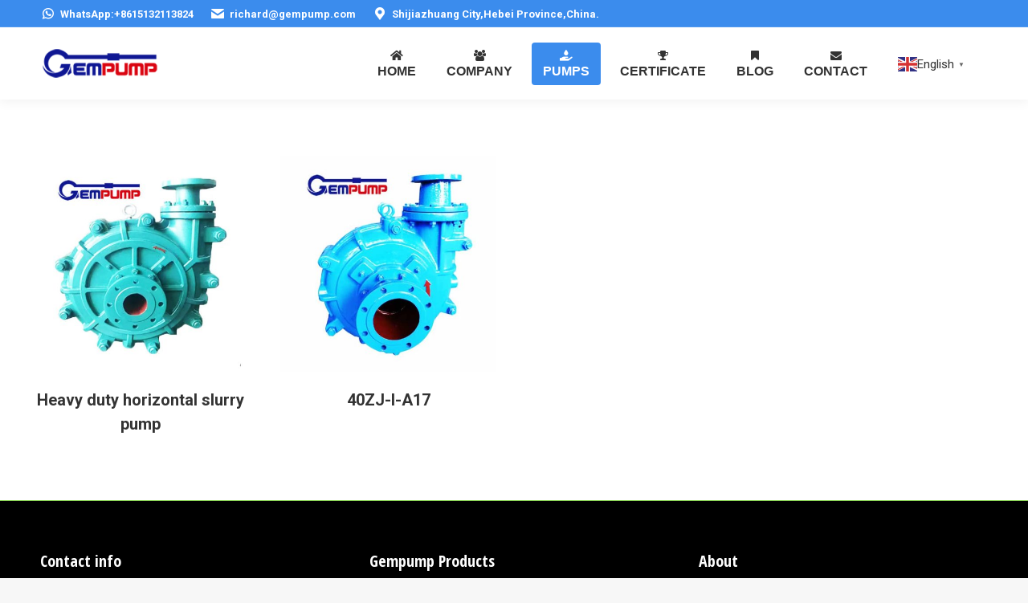

--- FILE ---
content_type: text/html; charset=UTF-8
request_url: https://www.gempump.com/slurry-pump/
body_size: 15039
content:
<!DOCTYPE html>
<!--[if !(IE 6) | !(IE 7) | !(IE 8)  ]><!-->
<html lang="en-US" class="no-js">
<!--<![endif]-->
<head>
	<meta charset="UTF-8" />
		<meta name="viewport" content="width=device-width, initial-scale=1, maximum-scale=1, user-scalable=0">
		<meta name="theme-color" content="#3b8ced"/>	<link rel="profile" href="https://gmpg.org/xfn/11" />
	<meta name='robots' content='index, follow, max-image-preview:large, max-snippet:-1, max-video-preview:-1' />

	<!-- This site is optimized with the Yoast SEO plugin v21.3 - https://yoast.com/wordpress/plugins/seo/ -->
	<title>Slurry pump - China Slurry Pump, Magnetic pump，Water pump Manufacturer，Supplier,Factory</title>
	<link rel="canonical" href="https://www.gempump.com/slurry-pump/" />
	<meta property="og:locale" content="en_US" />
	<meta property="og:type" content="article" />
	<meta property="og:title" content="Slurry pump - China Slurry Pump, Magnetic pump，Water pump Manufacturer，Supplier,Factory" />
	<meta property="og:url" content="https://www.gempump.com/slurry-pump/" />
	<meta property="og:site_name" content="China Slurry Pump, Magnetic pump，Water pump Manufacturer，Supplier,Factory" />
	<meta property="article:modified_time" content="2020-09-28T12:38:23+00:00" />
	<meta name="twitter:card" content="summary_large_image" />
	<script type="application/ld+json" class="yoast-schema-graph">{"@context":"https://schema.org","@graph":[{"@type":"WebPage","@id":"https://www.gempump.com/slurry-pump/","url":"https://www.gempump.com/slurry-pump/","name":"Slurry pump - China Slurry Pump, Magnetic pump，Water pump Manufacturer，Supplier,Factory","isPartOf":{"@id":"https://www.gempump.com/#website"},"datePublished":"2020-04-11T06:24:01+00:00","dateModified":"2020-09-28T12:38:23+00:00","breadcrumb":{"@id":"https://www.gempump.com/slurry-pump/#breadcrumb"},"inLanguage":"en-US","potentialAction":[{"@type":"ReadAction","target":["https://www.gempump.com/slurry-pump/"]}]},{"@type":"BreadcrumbList","@id":"https://www.gempump.com/slurry-pump/#breadcrumb","itemListElement":[{"@type":"ListItem","position":1,"name":"HOME","item":"https://www.gempump.com/"},{"@type":"ListItem","position":2,"name":"Slurry pump"}]},{"@type":"WebSite","@id":"https://www.gempump.com/#website","url":"https://www.gempump.com/","name":"China Slurry Pump, Magnetic pump，Water pump Manufacturer，Supplier,Factory","description":"Gempump","potentialAction":[{"@type":"SearchAction","target":{"@type":"EntryPoint","urlTemplate":"https://www.gempump.com/?s={search_term_string}"},"query-input":"required name=search_term_string"}],"inLanguage":"en-US"}]}</script>
	<!-- / Yoast SEO plugin. -->


<link rel='dns-prefetch' href='//cdnjs.cloudflare.com' />
<link rel='dns-prefetch' href='//fonts.googleapis.com' />
<link rel="alternate" type="application/rss+xml" title="China Slurry Pump, Magnetic pump，Water pump Manufacturer，Supplier,Factory &raquo; Feed" href="https://www.gempump.com/feed/" />
<link rel="alternate" type="application/rss+xml" title="China Slurry Pump, Magnetic pump，Water pump Manufacturer，Supplier,Factory &raquo; Comments Feed" href="https://www.gempump.com/comments/feed/" />
<script type="text/javascript">
window._wpemojiSettings = {"baseUrl":"https:\/\/s.w.org\/images\/core\/emoji\/14.0.0\/72x72\/","ext":".png","svgUrl":"https:\/\/s.w.org\/images\/core\/emoji\/14.0.0\/svg\/","svgExt":".svg","source":{"concatemoji":"https:\/\/www.gempump.com\/wp-includes\/js\/wp-emoji-release.min.js?ver=6.3.7"}};
/*! This file is auto-generated */
!function(i,n){var o,s,e;function c(e){try{var t={supportTests:e,timestamp:(new Date).valueOf()};sessionStorage.setItem(o,JSON.stringify(t))}catch(e){}}function p(e,t,n){e.clearRect(0,0,e.canvas.width,e.canvas.height),e.fillText(t,0,0);var t=new Uint32Array(e.getImageData(0,0,e.canvas.width,e.canvas.height).data),r=(e.clearRect(0,0,e.canvas.width,e.canvas.height),e.fillText(n,0,0),new Uint32Array(e.getImageData(0,0,e.canvas.width,e.canvas.height).data));return t.every(function(e,t){return e===r[t]})}function u(e,t,n){switch(t){case"flag":return n(e,"\ud83c\udff3\ufe0f\u200d\u26a7\ufe0f","\ud83c\udff3\ufe0f\u200b\u26a7\ufe0f")?!1:!n(e,"\ud83c\uddfa\ud83c\uddf3","\ud83c\uddfa\u200b\ud83c\uddf3")&&!n(e,"\ud83c\udff4\udb40\udc67\udb40\udc62\udb40\udc65\udb40\udc6e\udb40\udc67\udb40\udc7f","\ud83c\udff4\u200b\udb40\udc67\u200b\udb40\udc62\u200b\udb40\udc65\u200b\udb40\udc6e\u200b\udb40\udc67\u200b\udb40\udc7f");case"emoji":return!n(e,"\ud83e\udef1\ud83c\udffb\u200d\ud83e\udef2\ud83c\udfff","\ud83e\udef1\ud83c\udffb\u200b\ud83e\udef2\ud83c\udfff")}return!1}function f(e,t,n){var r="undefined"!=typeof WorkerGlobalScope&&self instanceof WorkerGlobalScope?new OffscreenCanvas(300,150):i.createElement("canvas"),a=r.getContext("2d",{willReadFrequently:!0}),o=(a.textBaseline="top",a.font="600 32px Arial",{});return e.forEach(function(e){o[e]=t(a,e,n)}),o}function t(e){var t=i.createElement("script");t.src=e,t.defer=!0,i.head.appendChild(t)}"undefined"!=typeof Promise&&(o="wpEmojiSettingsSupports",s=["flag","emoji"],n.supports={everything:!0,everythingExceptFlag:!0},e=new Promise(function(e){i.addEventListener("DOMContentLoaded",e,{once:!0})}),new Promise(function(t){var n=function(){try{var e=JSON.parse(sessionStorage.getItem(o));if("object"==typeof e&&"number"==typeof e.timestamp&&(new Date).valueOf()<e.timestamp+604800&&"object"==typeof e.supportTests)return e.supportTests}catch(e){}return null}();if(!n){if("undefined"!=typeof Worker&&"undefined"!=typeof OffscreenCanvas&&"undefined"!=typeof URL&&URL.createObjectURL&&"undefined"!=typeof Blob)try{var e="postMessage("+f.toString()+"("+[JSON.stringify(s),u.toString(),p.toString()].join(",")+"));",r=new Blob([e],{type:"text/javascript"}),a=new Worker(URL.createObjectURL(r),{name:"wpTestEmojiSupports"});return void(a.onmessage=function(e){c(n=e.data),a.terminate(),t(n)})}catch(e){}c(n=f(s,u,p))}t(n)}).then(function(e){for(var t in e)n.supports[t]=e[t],n.supports.everything=n.supports.everything&&n.supports[t],"flag"!==t&&(n.supports.everythingExceptFlag=n.supports.everythingExceptFlag&&n.supports[t]);n.supports.everythingExceptFlag=n.supports.everythingExceptFlag&&!n.supports.flag,n.DOMReady=!1,n.readyCallback=function(){n.DOMReady=!0}}).then(function(){return e}).then(function(){var e;n.supports.everything||(n.readyCallback(),(e=n.source||{}).concatemoji?t(e.concatemoji):e.wpemoji&&e.twemoji&&(t(e.twemoji),t(e.wpemoji)))}))}((window,document),window._wpemojiSettings);
</script>
<style type="text/css">
img.wp-smiley,
img.emoji {
	display: inline !important;
	border: none !important;
	box-shadow: none !important;
	height: 1em !important;
	width: 1em !important;
	margin: 0 0.07em !important;
	vertical-align: -0.1em !important;
	background: none !important;
	padding: 0 !important;
}
</style>
	<link rel='stylesheet' id='wp-block-library-css' href='https://www.gempump.com/wp-includes/css/dist/block-library/style.min.css?ver=6.3.7' type='text/css' media='all' />
<style id='wp-block-library-theme-inline-css' type='text/css'>
.wp-block-audio figcaption{color:#555;font-size:13px;text-align:center}.is-dark-theme .wp-block-audio figcaption{color:hsla(0,0%,100%,.65)}.wp-block-audio{margin:0 0 1em}.wp-block-code{border:1px solid #ccc;border-radius:4px;font-family:Menlo,Consolas,monaco,monospace;padding:.8em 1em}.wp-block-embed figcaption{color:#555;font-size:13px;text-align:center}.is-dark-theme .wp-block-embed figcaption{color:hsla(0,0%,100%,.65)}.wp-block-embed{margin:0 0 1em}.blocks-gallery-caption{color:#555;font-size:13px;text-align:center}.is-dark-theme .blocks-gallery-caption{color:hsla(0,0%,100%,.65)}.wp-block-image figcaption{color:#555;font-size:13px;text-align:center}.is-dark-theme .wp-block-image figcaption{color:hsla(0,0%,100%,.65)}.wp-block-image{margin:0 0 1em}.wp-block-pullquote{border-bottom:4px solid;border-top:4px solid;color:currentColor;margin-bottom:1.75em}.wp-block-pullquote cite,.wp-block-pullquote footer,.wp-block-pullquote__citation{color:currentColor;font-size:.8125em;font-style:normal;text-transform:uppercase}.wp-block-quote{border-left:.25em solid;margin:0 0 1.75em;padding-left:1em}.wp-block-quote cite,.wp-block-quote footer{color:currentColor;font-size:.8125em;font-style:normal;position:relative}.wp-block-quote.has-text-align-right{border-left:none;border-right:.25em solid;padding-left:0;padding-right:1em}.wp-block-quote.has-text-align-center{border:none;padding-left:0}.wp-block-quote.is-large,.wp-block-quote.is-style-large,.wp-block-quote.is-style-plain{border:none}.wp-block-search .wp-block-search__label{font-weight:700}.wp-block-search__button{border:1px solid #ccc;padding:.375em .625em}:where(.wp-block-group.has-background){padding:1.25em 2.375em}.wp-block-separator.has-css-opacity{opacity:.4}.wp-block-separator{border:none;border-bottom:2px solid;margin-left:auto;margin-right:auto}.wp-block-separator.has-alpha-channel-opacity{opacity:1}.wp-block-separator:not(.is-style-wide):not(.is-style-dots){width:100px}.wp-block-separator.has-background:not(.is-style-dots){border-bottom:none;height:1px}.wp-block-separator.has-background:not(.is-style-wide):not(.is-style-dots){height:2px}.wp-block-table{margin:0 0 1em}.wp-block-table td,.wp-block-table th{word-break:normal}.wp-block-table figcaption{color:#555;font-size:13px;text-align:center}.is-dark-theme .wp-block-table figcaption{color:hsla(0,0%,100%,.65)}.wp-block-video figcaption{color:#555;font-size:13px;text-align:center}.is-dark-theme .wp-block-video figcaption{color:hsla(0,0%,100%,.65)}.wp-block-video{margin:0 0 1em}.wp-block-template-part.has-background{margin-bottom:0;margin-top:0;padding:1.25em 2.375em}
</style>
<style id='classic-theme-styles-inline-css' type='text/css'>
/*! This file is auto-generated */
.wp-block-button__link{color:#fff;background-color:#32373c;border-radius:9999px;box-shadow:none;text-decoration:none;padding:calc(.667em + 2px) calc(1.333em + 2px);font-size:1.125em}.wp-block-file__button{background:#32373c;color:#fff;text-decoration:none}
</style>
<style id='global-styles-inline-css' type='text/css'>
body{--wp--preset--color--black: #000000;--wp--preset--color--cyan-bluish-gray: #abb8c3;--wp--preset--color--white: #FFF;--wp--preset--color--pale-pink: #f78da7;--wp--preset--color--vivid-red: #cf2e2e;--wp--preset--color--luminous-vivid-orange: #ff6900;--wp--preset--color--luminous-vivid-amber: #fcb900;--wp--preset--color--light-green-cyan: #7bdcb5;--wp--preset--color--vivid-green-cyan: #00d084;--wp--preset--color--pale-cyan-blue: #8ed1fc;--wp--preset--color--vivid-cyan-blue: #0693e3;--wp--preset--color--vivid-purple: #9b51e0;--wp--preset--color--accent: #3b8ced;--wp--preset--color--dark-gray: #111;--wp--preset--color--light-gray: #767676;--wp--preset--gradient--vivid-cyan-blue-to-vivid-purple: linear-gradient(135deg,rgba(6,147,227,1) 0%,rgb(155,81,224) 100%);--wp--preset--gradient--light-green-cyan-to-vivid-green-cyan: linear-gradient(135deg,rgb(122,220,180) 0%,rgb(0,208,130) 100%);--wp--preset--gradient--luminous-vivid-amber-to-luminous-vivid-orange: linear-gradient(135deg,rgba(252,185,0,1) 0%,rgba(255,105,0,1) 100%);--wp--preset--gradient--luminous-vivid-orange-to-vivid-red: linear-gradient(135deg,rgba(255,105,0,1) 0%,rgb(207,46,46) 100%);--wp--preset--gradient--very-light-gray-to-cyan-bluish-gray: linear-gradient(135deg,rgb(238,238,238) 0%,rgb(169,184,195) 100%);--wp--preset--gradient--cool-to-warm-spectrum: linear-gradient(135deg,rgb(74,234,220) 0%,rgb(151,120,209) 20%,rgb(207,42,186) 40%,rgb(238,44,130) 60%,rgb(251,105,98) 80%,rgb(254,248,76) 100%);--wp--preset--gradient--blush-light-purple: linear-gradient(135deg,rgb(255,206,236) 0%,rgb(152,150,240) 100%);--wp--preset--gradient--blush-bordeaux: linear-gradient(135deg,rgb(254,205,165) 0%,rgb(254,45,45) 50%,rgb(107,0,62) 100%);--wp--preset--gradient--luminous-dusk: linear-gradient(135deg,rgb(255,203,112) 0%,rgb(199,81,192) 50%,rgb(65,88,208) 100%);--wp--preset--gradient--pale-ocean: linear-gradient(135deg,rgb(255,245,203) 0%,rgb(182,227,212) 50%,rgb(51,167,181) 100%);--wp--preset--gradient--electric-grass: linear-gradient(135deg,rgb(202,248,128) 0%,rgb(113,206,126) 100%);--wp--preset--gradient--midnight: linear-gradient(135deg,rgb(2,3,129) 0%,rgb(40,116,252) 100%);--wp--preset--font-size--small: 13px;--wp--preset--font-size--medium: 20px;--wp--preset--font-size--large: 36px;--wp--preset--font-size--x-large: 42px;--wp--preset--spacing--20: 0.44rem;--wp--preset--spacing--30: 0.67rem;--wp--preset--spacing--40: 1rem;--wp--preset--spacing--50: 1.5rem;--wp--preset--spacing--60: 2.25rem;--wp--preset--spacing--70: 3.38rem;--wp--preset--spacing--80: 5.06rem;--wp--preset--shadow--natural: 6px 6px 9px rgba(0, 0, 0, 0.2);--wp--preset--shadow--deep: 12px 12px 50px rgba(0, 0, 0, 0.4);--wp--preset--shadow--sharp: 6px 6px 0px rgba(0, 0, 0, 0.2);--wp--preset--shadow--outlined: 6px 6px 0px -3px rgba(255, 255, 255, 1), 6px 6px rgba(0, 0, 0, 1);--wp--preset--shadow--crisp: 6px 6px 0px rgba(0, 0, 0, 1);}:where(.is-layout-flex){gap: 0.5em;}:where(.is-layout-grid){gap: 0.5em;}body .is-layout-flow > .alignleft{float: left;margin-inline-start: 0;margin-inline-end: 2em;}body .is-layout-flow > .alignright{float: right;margin-inline-start: 2em;margin-inline-end: 0;}body .is-layout-flow > .aligncenter{margin-left: auto !important;margin-right: auto !important;}body .is-layout-constrained > .alignleft{float: left;margin-inline-start: 0;margin-inline-end: 2em;}body .is-layout-constrained > .alignright{float: right;margin-inline-start: 2em;margin-inline-end: 0;}body .is-layout-constrained > .aligncenter{margin-left: auto !important;margin-right: auto !important;}body .is-layout-constrained > :where(:not(.alignleft):not(.alignright):not(.alignfull)){max-width: var(--wp--style--global--content-size);margin-left: auto !important;margin-right: auto !important;}body .is-layout-constrained > .alignwide{max-width: var(--wp--style--global--wide-size);}body .is-layout-flex{display: flex;}body .is-layout-flex{flex-wrap: wrap;align-items: center;}body .is-layout-flex > *{margin: 0;}body .is-layout-grid{display: grid;}body .is-layout-grid > *{margin: 0;}:where(.wp-block-columns.is-layout-flex){gap: 2em;}:where(.wp-block-columns.is-layout-grid){gap: 2em;}:where(.wp-block-post-template.is-layout-flex){gap: 1.25em;}:where(.wp-block-post-template.is-layout-grid){gap: 1.25em;}.has-black-color{color: var(--wp--preset--color--black) !important;}.has-cyan-bluish-gray-color{color: var(--wp--preset--color--cyan-bluish-gray) !important;}.has-white-color{color: var(--wp--preset--color--white) !important;}.has-pale-pink-color{color: var(--wp--preset--color--pale-pink) !important;}.has-vivid-red-color{color: var(--wp--preset--color--vivid-red) !important;}.has-luminous-vivid-orange-color{color: var(--wp--preset--color--luminous-vivid-orange) !important;}.has-luminous-vivid-amber-color{color: var(--wp--preset--color--luminous-vivid-amber) !important;}.has-light-green-cyan-color{color: var(--wp--preset--color--light-green-cyan) !important;}.has-vivid-green-cyan-color{color: var(--wp--preset--color--vivid-green-cyan) !important;}.has-pale-cyan-blue-color{color: var(--wp--preset--color--pale-cyan-blue) !important;}.has-vivid-cyan-blue-color{color: var(--wp--preset--color--vivid-cyan-blue) !important;}.has-vivid-purple-color{color: var(--wp--preset--color--vivid-purple) !important;}.has-black-background-color{background-color: var(--wp--preset--color--black) !important;}.has-cyan-bluish-gray-background-color{background-color: var(--wp--preset--color--cyan-bluish-gray) !important;}.has-white-background-color{background-color: var(--wp--preset--color--white) !important;}.has-pale-pink-background-color{background-color: var(--wp--preset--color--pale-pink) !important;}.has-vivid-red-background-color{background-color: var(--wp--preset--color--vivid-red) !important;}.has-luminous-vivid-orange-background-color{background-color: var(--wp--preset--color--luminous-vivid-orange) !important;}.has-luminous-vivid-amber-background-color{background-color: var(--wp--preset--color--luminous-vivid-amber) !important;}.has-light-green-cyan-background-color{background-color: var(--wp--preset--color--light-green-cyan) !important;}.has-vivid-green-cyan-background-color{background-color: var(--wp--preset--color--vivid-green-cyan) !important;}.has-pale-cyan-blue-background-color{background-color: var(--wp--preset--color--pale-cyan-blue) !important;}.has-vivid-cyan-blue-background-color{background-color: var(--wp--preset--color--vivid-cyan-blue) !important;}.has-vivid-purple-background-color{background-color: var(--wp--preset--color--vivid-purple) !important;}.has-black-border-color{border-color: var(--wp--preset--color--black) !important;}.has-cyan-bluish-gray-border-color{border-color: var(--wp--preset--color--cyan-bluish-gray) !important;}.has-white-border-color{border-color: var(--wp--preset--color--white) !important;}.has-pale-pink-border-color{border-color: var(--wp--preset--color--pale-pink) !important;}.has-vivid-red-border-color{border-color: var(--wp--preset--color--vivid-red) !important;}.has-luminous-vivid-orange-border-color{border-color: var(--wp--preset--color--luminous-vivid-orange) !important;}.has-luminous-vivid-amber-border-color{border-color: var(--wp--preset--color--luminous-vivid-amber) !important;}.has-light-green-cyan-border-color{border-color: var(--wp--preset--color--light-green-cyan) !important;}.has-vivid-green-cyan-border-color{border-color: var(--wp--preset--color--vivid-green-cyan) !important;}.has-pale-cyan-blue-border-color{border-color: var(--wp--preset--color--pale-cyan-blue) !important;}.has-vivid-cyan-blue-border-color{border-color: var(--wp--preset--color--vivid-cyan-blue) !important;}.has-vivid-purple-border-color{border-color: var(--wp--preset--color--vivid-purple) !important;}.has-vivid-cyan-blue-to-vivid-purple-gradient-background{background: var(--wp--preset--gradient--vivid-cyan-blue-to-vivid-purple) !important;}.has-light-green-cyan-to-vivid-green-cyan-gradient-background{background: var(--wp--preset--gradient--light-green-cyan-to-vivid-green-cyan) !important;}.has-luminous-vivid-amber-to-luminous-vivid-orange-gradient-background{background: var(--wp--preset--gradient--luminous-vivid-amber-to-luminous-vivid-orange) !important;}.has-luminous-vivid-orange-to-vivid-red-gradient-background{background: var(--wp--preset--gradient--luminous-vivid-orange-to-vivid-red) !important;}.has-very-light-gray-to-cyan-bluish-gray-gradient-background{background: var(--wp--preset--gradient--very-light-gray-to-cyan-bluish-gray) !important;}.has-cool-to-warm-spectrum-gradient-background{background: var(--wp--preset--gradient--cool-to-warm-spectrum) !important;}.has-blush-light-purple-gradient-background{background: var(--wp--preset--gradient--blush-light-purple) !important;}.has-blush-bordeaux-gradient-background{background: var(--wp--preset--gradient--blush-bordeaux) !important;}.has-luminous-dusk-gradient-background{background: var(--wp--preset--gradient--luminous-dusk) !important;}.has-pale-ocean-gradient-background{background: var(--wp--preset--gradient--pale-ocean) !important;}.has-electric-grass-gradient-background{background: var(--wp--preset--gradient--electric-grass) !important;}.has-midnight-gradient-background{background: var(--wp--preset--gradient--midnight) !important;}.has-small-font-size{font-size: var(--wp--preset--font-size--small) !important;}.has-medium-font-size{font-size: var(--wp--preset--font-size--medium) !important;}.has-large-font-size{font-size: var(--wp--preset--font-size--large) !important;}.has-x-large-font-size{font-size: var(--wp--preset--font-size--x-large) !important;}
.wp-block-navigation a:where(:not(.wp-element-button)){color: inherit;}
:where(.wp-block-post-template.is-layout-flex){gap: 1.25em;}:where(.wp-block-post-template.is-layout-grid){gap: 1.25em;}
:where(.wp-block-columns.is-layout-flex){gap: 2em;}:where(.wp-block-columns.is-layout-grid){gap: 2em;}
.wp-block-pullquote{font-size: 1.5em;line-height: 1.6;}
</style>
<link rel='stylesheet' id='contact-form-7-css' href='https://www.gempump.com/wp-content/plugins/contact-form-7/includes/css/styles.css?ver=5.8.1' type='text/css' media='all' />
<link rel='stylesheet' id='go-pricing-styles-css' href='https://www.gempump.com/wp-content/plugins/go_pricing/assets/css/go_pricing_styles.css?ver=3.4' type='text/css' media='all' />
<link rel='stylesheet' id='tp_twitter_plugin_css-css' href='https://www.gempump.com/wp-content/plugins/recent-tweets-widget/tp_twitter_plugin.css?ver=1.0' type='text/css' media='screen' />
<link rel='stylesheet' id='the7-font-css' href='https://www.gempump.com/wp-content/themes/dt-the7/fonts/icomoon-the7-font/icomoon-the7-font.min.css?ver=11.9.0' type='text/css' media='all' />
<link rel='stylesheet' id='the7-awesome-fonts-css' href='https://www.gempump.com/wp-content/themes/dt-the7/fonts/FontAwesome/css/all.min.css?ver=11.9.0' type='text/css' media='all' />
<link rel='stylesheet' id='the7-Defaults-css' href='https://www.gempump.com/wp-content/uploads/smile_fonts/Defaults/Defaults.css?ver=6.3.7' type='text/css' media='all' />
<link rel='stylesheet' id='dt-web-fonts-css' href='https://fonts.googleapis.com/css?family=Roboto:400,600,700%7CRoboto+Condensed:400,600,700%7COpen+Sans+Condensed:400,600,700%7COpen+Sans:400,600,700' type='text/css' media='all' />
<link rel='stylesheet' id='dt-main-css' href='https://www.gempump.com/wp-content/themes/dt-the7/css/main.min.css?ver=11.9.0' type='text/css' media='all' />
<link rel='stylesheet' id='the7-custom-scrollbar-css' href='https://www.gempump.com/wp-content/themes/dt-the7/lib/custom-scrollbar/custom-scrollbar.min.css?ver=11.9.0' type='text/css' media='all' />
<link rel='stylesheet' id='the7-wpbakery-css' href='https://www.gempump.com/wp-content/themes/dt-the7/css/wpbakery.min.css?ver=11.9.0' type='text/css' media='all' />
<link rel='stylesheet' id='the7-core-css' href='https://www.gempump.com/wp-content/plugins/dt-the7-core/assets/css/post-type.min.css?ver=2.7.6' type='text/css' media='all' />
<link rel='stylesheet' id='the7-css-vars-css' href='https://www.gempump.com/wp-content/uploads/the7-css/css-vars.css?ver=faee91b40e79' type='text/css' media='all' />
<link rel='stylesheet' id='dt-custom-css' href='https://www.gempump.com/wp-content/uploads/the7-css/custom.css?ver=faee91b40e79' type='text/css' media='all' />
<link rel='stylesheet' id='dt-media-css' href='https://www.gempump.com/wp-content/uploads/the7-css/media.css?ver=faee91b40e79' type='text/css' media='all' />
<link rel='stylesheet' id='the7-mega-menu-css' href='https://www.gempump.com/wp-content/uploads/the7-css/mega-menu.css?ver=faee91b40e79' type='text/css' media='all' />
<link rel='stylesheet' id='the7-elements-albums-portfolio-css' href='https://www.gempump.com/wp-content/uploads/the7-css/the7-elements-albums-portfolio.css?ver=faee91b40e79' type='text/css' media='all' />
<link rel='stylesheet' id='the7-elements-css' href='https://www.gempump.com/wp-content/uploads/the7-css/post-type-dynamic.css?ver=faee91b40e79' type='text/css' media='all' />
<link rel='stylesheet' id='style-css' href='https://www.gempump.com/wp-content/themes/dt-the7/style.css?ver=11.9.0' type='text/css' media='all' />
<script type='text/javascript' src='https://www.gempump.com/wp-includes/js/jquery/jquery.min.js?ver=3.7.0' id='jquery-core-js'></script>
<script type='text/javascript' src='https://www.gempump.com/wp-includes/js/jquery/jquery-migrate.min.js?ver=3.4.1' id='jquery-migrate-js'></script>
<script id="gw-tweenmax-js-before" type="text/javascript">
var oldGS=window.GreenSockGlobals,oldGSQueue=window._gsQueue,oldGSDefine=window._gsDefine;window._gsDefine=null;delete(window._gsDefine);var gwGS=window.GreenSockGlobals={};
</script>
<script type='text/javascript' src='https://cdnjs.cloudflare.com/ajax/libs/gsap/1.11.2/TweenMax.min.js' id='gw-tweenmax-js'></script>
<script id="gw-tweenmax-js-after" type="text/javascript">
try{window.GreenSockGlobals=null;window._gsQueue=null;window._gsDefine=null;delete(window.GreenSockGlobals);delete(window._gsQueue);delete(window._gsDefine);window.GreenSockGlobals=oldGS;window._gsQueue=oldGSQueue;window._gsDefine=oldGSDefine;}catch(e){}
</script>
<script type='text/javascript' id='dt-above-fold-js-extra'>
/* <![CDATA[ */
var dtLocal = {"themeUrl":"https:\/\/www.gempump.com\/wp-content\/themes\/dt-the7","passText":"To view this protected post, enter the password below:","moreButtonText":{"loading":"Loading...","loadMore":"Load more"},"postID":"60","ajaxurl":"https:\/\/www.gempump.com\/wp-admin\/admin-ajax.php","REST":{"baseUrl":"https:\/\/www.gempump.com\/wp-json\/the7\/v1","endpoints":{"sendMail":"\/send-mail"}},"contactMessages":{"required":"One or more fields have an error. Please check and try again.","terms":"Please accept the privacy policy.","fillTheCaptchaError":"Please, fill the captcha."},"captchaSiteKey":"","ajaxNonce":"62189c8adb","pageData":{"type":"page","template":"portfolio","layout":"grid"},"themeSettings":{"smoothScroll":"off","lazyLoading":false,"desktopHeader":{"height":90},"ToggleCaptionEnabled":"disabled","ToggleCaption":"Navigation","floatingHeader":{"showAfter":150,"showMenu":true,"height":60,"logo":{"showLogo":true,"html":"<img class=\" preload-me\" src=\"https:\/\/www.gempump.com\/wp-content\/uploads\/2019\/02\/Gempump-logo-e1550499804247.png\" srcset=\"https:\/\/www.gempump.com\/wp-content\/uploads\/2019\/02\/Gempump-logo-e1550499804247.png 150w, https:\/\/www.gempump.com\/wp-content\/uploads\/2019\/02\/Gempump-logo-e1550499804247.png 150w\" width=\"150\" height=\"38\"   sizes=\"150px\" alt=\"China Slurry Pump, Magnetic pump\uff0cWater pump Manufacturer\uff0cSupplier,Factory\" \/>","url":"https:\/\/www.gempump.com\/"}},"topLine":{"floatingTopLine":{"logo":{"showLogo":false,"html":""}}},"mobileHeader":{"firstSwitchPoint":1100,"secondSwitchPoint":778,"firstSwitchPointHeight":60,"secondSwitchPointHeight":60,"mobileToggleCaptionEnabled":"disabled","mobileToggleCaption":"\u83dc\u5355"},"stickyMobileHeaderFirstSwitch":{"logo":{"html":"<img class=\" preload-me\" src=\"https:\/\/www.gempump.com\/wp-content\/uploads\/2019\/02\/Gempump-logo-e1550499804247.png\" srcset=\"https:\/\/www.gempump.com\/wp-content\/uploads\/2019\/02\/Gempump-logo-e1550499804247.png 150w, https:\/\/www.gempump.com\/wp-content\/uploads\/2019\/02\/Gempump-logo-e1550499804247.png 150w\" width=\"150\" height=\"38\"   sizes=\"150px\" alt=\"China Slurry Pump, Magnetic pump\uff0cWater pump Manufacturer\uff0cSupplier,Factory\" \/>"}},"stickyMobileHeaderSecondSwitch":{"logo":{"html":"<img class=\" preload-me\" src=\"https:\/\/www.gempump.com\/wp-content\/uploads\/2019\/02\/Gempump-logo-e1550499804247.png\" srcset=\"https:\/\/www.gempump.com\/wp-content\/uploads\/2019\/02\/Gempump-logo-e1550499804247.png 150w, https:\/\/www.gempump.com\/wp-content\/uploads\/2019\/02\/Gempump-logo-e1550499804247.png 150w\" width=\"150\" height=\"38\"   sizes=\"150px\" alt=\"China Slurry Pump, Magnetic pump\uff0cWater pump Manufacturer\uff0cSupplier,Factory\" \/>"}},"sidebar":{"switchPoint":992},"boxedWidth":"1340px"},"VCMobileScreenWidth":"778"};
var dtShare = {"shareButtonText":{"facebook":"Share on Facebook","twitter":"Tweet","pinterest":"Pin it","linkedin":"Share on Linkedin","whatsapp":"Share on Whatsapp"},"overlayOpacity":"85"};
/* ]]> */
</script>
<script type='text/javascript' src='https://www.gempump.com/wp-content/themes/dt-the7/js/above-the-fold.min.js?ver=11.9.0' id='dt-above-fold-js'></script>
<script></script><link rel="https://api.w.org/" href="https://www.gempump.com/wp-json/" /><link rel="alternate" type="application/json" href="https://www.gempump.com/wp-json/wp/v2/pages/60" /><link rel="EditURI" type="application/rsd+xml" title="RSD" href="https://www.gempump.com/xmlrpc.php?rsd" />
<meta name="generator" content="WordPress 6.3.7" />
<link rel='shortlink' href='https://www.gempump.com/?p=60' />
<link rel="alternate" type="application/json+oembed" href="https://www.gempump.com/wp-json/oembed/1.0/embed?url=https%3A%2F%2Fwww.gempump.com%2Fslurry-pump%2F" />
<link rel="alternate" type="text/xml+oembed" href="https://www.gempump.com/wp-json/oembed/1.0/embed?url=https%3A%2F%2Fwww.gempump.com%2Fslurry-pump%2F&#038;format=xml" />
<style type="text/css">.recentcomments a{display:inline !important;padding:0 !important;margin:0 !important;}</style><meta name="generator" content="Powered by WPBakery Page Builder - drag and drop page builder for WordPress."/>
<meta name="generator" content="Powered by Slider Revolution 6.6.16 - responsive, Mobile-Friendly Slider Plugin for WordPress with comfortable drag and drop interface." />
<link rel="icon" href="https://www.gempump.com/wp-content/uploads/2019/02/water-pump-logo1-1.jpg" type="image/jpeg" sizes="16x16"/><link rel="icon" href="https://www.gempump.com/wp-content/uploads/2019/02/water-pump-logo1-1.jpg" type="image/jpeg" sizes="32x32"/><script>function setREVStartSize(e){
			//window.requestAnimationFrame(function() {
				window.RSIW = window.RSIW===undefined ? window.innerWidth : window.RSIW;
				window.RSIH = window.RSIH===undefined ? window.innerHeight : window.RSIH;
				try {
					var pw = document.getElementById(e.c).parentNode.offsetWidth,
						newh;
					pw = pw===0 || isNaN(pw) || (e.l=="fullwidth" || e.layout=="fullwidth") ? window.RSIW : pw;
					e.tabw = e.tabw===undefined ? 0 : parseInt(e.tabw);
					e.thumbw = e.thumbw===undefined ? 0 : parseInt(e.thumbw);
					e.tabh = e.tabh===undefined ? 0 : parseInt(e.tabh);
					e.thumbh = e.thumbh===undefined ? 0 : parseInt(e.thumbh);
					e.tabhide = e.tabhide===undefined ? 0 : parseInt(e.tabhide);
					e.thumbhide = e.thumbhide===undefined ? 0 : parseInt(e.thumbhide);
					e.mh = e.mh===undefined || e.mh=="" || e.mh==="auto" ? 0 : parseInt(e.mh,0);
					if(e.layout==="fullscreen" || e.l==="fullscreen")
						newh = Math.max(e.mh,window.RSIH);
					else{
						e.gw = Array.isArray(e.gw) ? e.gw : [e.gw];
						for (var i in e.rl) if (e.gw[i]===undefined || e.gw[i]===0) e.gw[i] = e.gw[i-1];
						e.gh = e.el===undefined || e.el==="" || (Array.isArray(e.el) && e.el.length==0)? e.gh : e.el;
						e.gh = Array.isArray(e.gh) ? e.gh : [e.gh];
						for (var i in e.rl) if (e.gh[i]===undefined || e.gh[i]===0) e.gh[i] = e.gh[i-1];
											
						var nl = new Array(e.rl.length),
							ix = 0,
							sl;
						e.tabw = e.tabhide>=pw ? 0 : e.tabw;
						e.thumbw = e.thumbhide>=pw ? 0 : e.thumbw;
						e.tabh = e.tabhide>=pw ? 0 : e.tabh;
						e.thumbh = e.thumbhide>=pw ? 0 : e.thumbh;
						for (var i in e.rl) nl[i] = e.rl[i]<window.RSIW ? 0 : e.rl[i];
						sl = nl[0];
						for (var i in nl) if (sl>nl[i] && nl[i]>0) { sl = nl[i]; ix=i;}
						var m = pw>(e.gw[ix]+e.tabw+e.thumbw) ? 1 : (pw-(e.tabw+e.thumbw)) / (e.gw[ix]);
						newh =  (e.gh[ix] * m) + (e.tabh + e.thumbh);
					}
					var el = document.getElementById(e.c);
					if (el!==null && el) el.style.height = newh+"px";
					el = document.getElementById(e.c+"_wrapper");
					if (el!==null && el) {
						el.style.height = newh+"px";
						el.style.display = "block";
					}
				} catch(e){
					console.log("Failure at Presize of Slider:" + e)
				}
			//});
		  };</script>
		<style type="text/css" id="wp-custom-css">
			.shortcode-single-caption {
    font-size: var(--the7-base-font-size);
    line-height: var(--the7-base-line-height);
    color: #4d4d4d;
}		</style>
		<noscript><style> .wpb_animate_when_almost_visible { opacity: 1; }</style></noscript><noscript><style id="rocket-lazyload-nojs-css">.rll-youtube-player, [data-lazy-src]{display:none !important;}</style></noscript></head>
<body id="the7-body" class="page-template page-template-template-portfolio-masonry page-template-template-portfolio-masonry-php page page-id-60 wp-embed-responsive the7-core-ver-2.7.6 portfolio layout-grid description-under-image title-off dt-responsive-on right-mobile-menu-close-icon ouside-menu-close-icon mobile-hamburger-close-bg-enable mobile-hamburger-close-bg-hover-enable  fade-medium-mobile-menu-close-icon fade-medium-menu-close-icon srcset-enabled btn-flat custom-btn-color custom-btn-hover-color phantom-slide phantom-shadow-decoration phantom-main-logo-on sticky-mobile-header top-header first-switch-logo-left first-switch-menu-right second-switch-logo-left second-switch-menu-right right-mobile-menu no-avatars popup-message-style the7-ver-11.9.0 dt-fa-compatibility wpb-js-composer js-comp-ver-7.0 vc_responsive">
<!-- The7 11.9.0 -->

<div id="page" >
	<a class="skip-link screen-reader-text" href="#content">Skip to content</a>

<div class="masthead inline-header right widgets shadow-decoration shadow-mobile-header-decoration small-mobile-menu-icon dt-parent-menu-clickable show-sub-menu-on-hover show-device-logo show-mobile-logo"  role="banner">

	<div class="top-bar full-width-line top-bar-line-hide">
	<div class="top-bar-bg" ></div>
	<div class="left-widgets mini-widgets"><a href="http://wa.me/8615132113824" class="mini-contacts multipurpose_3 show-on-desktop near-logo-first-switch in-menu-second-switch"><i class="fa-fw icomoon-the7-font-whatsapp"></i>WhatsApp:+8615132113824</a><a href="mailto:richard@gempump.com" class="mini-contacts email show-on-desktop near-logo-first-switch in-menu-second-switch"><i class="fa-fw the7-mw-icon-mail-bold"></i>richard@gempump.com</a><span class="mini-contacts address show-on-desktop in-top-bar-left in-top-bar"><i class="fa-fw the7-mw-icon-address-bold"></i>Shijiazhuang City,Hebei Province,China.</span></div><div class="mini-widgets right-widgets"></div></div>

	<header class="header-bar">

		<div class="branding">
	<div id="site-title" class="assistive-text">China Slurry Pump, Magnetic pump，Water pump Manufacturer，Supplier,Factory</div>
	<div id="site-description" class="assistive-text">Gempump</div>
	<a class="same-logo" href="https://www.gempump.com/"><img class=" preload-me" src="data:image/svg+xml,%3Csvg%20xmlns='http://www.w3.org/2000/svg'%20viewBox='0%200%20150%2038'%3E%3C/svg%3E" data-lazy-srcset="https://www.gempump.com/wp-content/uploads/2019/02/Gempump-logo-e1550499804247.png 150w, https://www.gempump.com/wp-content/uploads/2019/02/Gempump-logo-e1550499804247.png 150w" width="150" height="38"   data-lazy-sizes="150px" alt="China Slurry Pump, Magnetic pump，Water pump Manufacturer，Supplier,Factory" data-lazy-src="https://www.gempump.com/wp-content/uploads/2019/02/Gempump-logo-e1550499804247.png" /><noscript><img class=" preload-me" src="https://www.gempump.com/wp-content/uploads/2019/02/Gempump-logo-e1550499804247.png" srcset="https://www.gempump.com/wp-content/uploads/2019/02/Gempump-logo-e1550499804247.png 150w, https://www.gempump.com/wp-content/uploads/2019/02/Gempump-logo-e1550499804247.png 150w" width="150" height="38"   sizes="150px" alt="China Slurry Pump, Magnetic pump，Water pump Manufacturer，Supplier,Factory" /></noscript><img class="mobile-logo preload-me" src="data:image/svg+xml,%3Csvg%20xmlns='http://www.w3.org/2000/svg'%20viewBox='0%200%20150%2038'%3E%3C/svg%3E" data-lazy-srcset="https://www.gempump.com/wp-content/uploads/2019/02/Gempump-logo-e1550499804247.png 150w, https://www.gempump.com/wp-content/uploads/2019/02/Gempump-logo-e1550499804247.png 150w" width="150" height="38"   data-lazy-sizes="150px" alt="China Slurry Pump, Magnetic pump，Water pump Manufacturer，Supplier,Factory" data-lazy-src="https://www.gempump.com/wp-content/uploads/2019/02/Gempump-logo-e1550499804247.png" /><noscript><img class="mobile-logo preload-me" src="https://www.gempump.com/wp-content/uploads/2019/02/Gempump-logo-e1550499804247.png" srcset="https://www.gempump.com/wp-content/uploads/2019/02/Gempump-logo-e1550499804247.png 150w, https://www.gempump.com/wp-content/uploads/2019/02/Gempump-logo-e1550499804247.png 150w" width="150" height="38"   sizes="150px" alt="China Slurry Pump, Magnetic pump，Water pump Manufacturer，Supplier,Factory" /></noscript></a></div>

		<ul id="primary-menu" class="main-nav bg-outline-decoration hover-outline-decoration active-bg-decoration"><li class="menu-item menu-item-type-post_type menu-item-object-page menu-item-home menu-item-35589 first depth-0"><a href='https://www.gempump.com/' class=' mega-menu-img mega-menu-img-top' data-level='1'><i class="fa-fw fas fa-home" style="margin: 0px 0px 3px 0px;" ></i><span class="menu-item-text"><span class="menu-text">Home</span></span></a></li> <li class="menu-item menu-item-type-custom menu-item-object-custom menu-item-has-children menu-item-35690 has-children depth-0"><a href='http://www.gempump.com/about-us/' class=' mega-menu-img mega-menu-img-top' data-level='1'><i class="fa-fw Defaults-group users" style="margin: 0px 0px 3px 0px;" ></i><span class="menu-item-text"><span class="menu-text">Company</span></span></a><ul class="sub-nav level-arrows-on"><li class="menu-item menu-item-type-post_type menu-item-object-page menu-item-35585 first depth-1"><a href='https://www.gempump.com/about-us/' class=' mega-menu-img mega-menu-img-left' data-level='2'><img class="preload-me aspect" src="data:image/svg+xml,%3Csvg%20xmlns='http://www.w3.org/2000/svg'%20viewBox='0%200%2060%2060'%3E%3C/svg%3E" data-lazy-srcset="https://www.gempump.com/wp-content/uploads/2023/08/About-us-60x60.jpg 60w, https://www.gempump.com/wp-content/uploads/2023/08/About-us-120x120.jpg 120w" data-lazy-sizes="(max-width: 60px) 100vw, 60px" alt="Menu icon" width="60" height="60"  style="--ratio: 60 / 60;border-radius: 0px;margin: 0px 20px 0px 0px;" data-lazy-src="https://www.gempump.com/wp-content/uploads/2023/08/About-us-60x60.jpg" /><noscript><img class="preload-me aspect" src="https://www.gempump.com/wp-content/uploads/2023/08/About-us-60x60.jpg" srcset="https://www.gempump.com/wp-content/uploads/2023/08/About-us-60x60.jpg 60w, https://www.gempump.com/wp-content/uploads/2023/08/About-us-120x120.jpg 120w" sizes="(max-width: 60px) 100vw, 60px" alt="Menu icon" width="60" height="60"  style="--ratio: 60 / 60;border-radius: 0px;margin: 0px 20px 0px 0px;" /></noscript><span class="menu-item-text"><span class="menu-text">About us</span></span></a></li> <li class="menu-item menu-item-type-post_type menu-item-object-page menu-item-35598 depth-1"><a href='https://www.gempump.com/testimonials-2/' class=' mega-menu-img mega-menu-img-left' data-level='2'><img class="preload-me aspect" src="data:image/svg+xml,%3Csvg%20xmlns='http://www.w3.org/2000/svg'%20viewBox='0%200%2060%2060'%3E%3C/svg%3E" data-lazy-srcset="https://www.gempump.com/wp-content/uploads/2023/08/Testimonials-60x60.jpg 60w, https://www.gempump.com/wp-content/uploads/2023/08/Testimonials-120x120.jpg 120w" data-lazy-sizes="(max-width: 60px) 100vw, 60px" alt="Menu icon" width="60" height="60"  style="--ratio: 60 / 60;border-radius: 0px;margin: 0px 20px 0px 0px;" data-lazy-src="https://www.gempump.com/wp-content/uploads/2023/08/Testimonials-60x60.jpg" /><noscript><img class="preload-me aspect" src="https://www.gempump.com/wp-content/uploads/2023/08/Testimonials-60x60.jpg" srcset="https://www.gempump.com/wp-content/uploads/2023/08/Testimonials-60x60.jpg 60w, https://www.gempump.com/wp-content/uploads/2023/08/Testimonials-120x120.jpg 120w" sizes="(max-width: 60px) 100vw, 60px" alt="Menu icon" width="60" height="60"  style="--ratio: 60 / 60;border-radius: 0px;margin: 0px 20px 0px 0px;" /></noscript><span class="menu-item-text"><span class="menu-text">Testimonials</span></span></a></li> <li class="menu-item menu-item-type-post_type menu-item-object-page menu-item-35588 depth-1"><a href='https://www.gempump.com/about-us/team/' class=' mega-menu-img mega-menu-img-left' data-level='2'><img class="preload-me aspect" src="data:image/svg+xml,%3Csvg%20xmlns='http://www.w3.org/2000/svg'%20viewBox='0%200%2060%2060'%3E%3C/svg%3E" data-lazy-srcset="https://www.gempump.com/wp-content/uploads/2023/08/Team-60x60.jpg 60w, https://www.gempump.com/wp-content/uploads/2023/08/Team-120x120.jpg 120w" data-lazy-sizes="(max-width: 60px) 100vw, 60px" alt="Menu icon" width="60" height="60"  style="--ratio: 60 / 60;border-radius: 0px;margin: 0px 20px 0px 0px;" data-lazy-src="https://www.gempump.com/wp-content/uploads/2023/08/Team-60x60.jpg" /><noscript><img class="preload-me aspect" src="https://www.gempump.com/wp-content/uploads/2023/08/Team-60x60.jpg" srcset="https://www.gempump.com/wp-content/uploads/2023/08/Team-60x60.jpg 60w, https://www.gempump.com/wp-content/uploads/2023/08/Team-120x120.jpg 120w" sizes="(max-width: 60px) 100vw, 60px" alt="Menu icon" width="60" height="60"  style="--ratio: 60 / 60;border-radius: 0px;margin: 0px 20px 0px 0px;" /></noscript><span class="menu-item-text"><span class="menu-text">Team</span></span></a></li> <li class="menu-item menu-item-type-post_type menu-item-object-page menu-item-35587 depth-1"><a href='https://www.gempump.com/about-us/gallery/' class=' mega-menu-img mega-menu-img-left' data-level='2'><img class="preload-me aspect" src="data:image/svg+xml,%3Csvg%20xmlns='http://www.w3.org/2000/svg'%20viewBox='0%200%2060%2060'%3E%3C/svg%3E" data-lazy-srcset="https://www.gempump.com/wp-content/uploads/2023/08/Gallery-1-60x60.jpg 60w, https://www.gempump.com/wp-content/uploads/2023/08/Gallery-1-120x120.jpg 120w" data-lazy-sizes="(max-width: 60px) 100vw, 60px" alt="Menu icon" width="60" height="60"  style="--ratio: 60 / 60;border-radius: 0px;margin: 0px 20px 0px 0px;" data-lazy-src="https://www.gempump.com/wp-content/uploads/2023/08/Gallery-1-60x60.jpg" /><noscript><img class="preload-me aspect" src="https://www.gempump.com/wp-content/uploads/2023/08/Gallery-1-60x60.jpg" srcset="https://www.gempump.com/wp-content/uploads/2023/08/Gallery-1-60x60.jpg 60w, https://www.gempump.com/wp-content/uploads/2023/08/Gallery-1-120x120.jpg 120w" sizes="(max-width: 60px) 100vw, 60px" alt="Menu icon" width="60" height="60"  style="--ratio: 60 / 60;border-radius: 0px;margin: 0px 20px 0px 0px;" /></noscript><span class="menu-item-text"><span class="menu-text">Gallery</span></span></a></li> </ul></li> <li class="menu-item menu-item-type-custom menu-item-object-custom current-menu-item current-menu-ancestor current-menu-parent menu-item-has-children menu-item-35691 act has-children depth-0"><a href='http://www.gempump.com/slurry-pump/' class=' mega-menu-img mega-menu-img-top' data-level='1'><i class="fa-fw fas fa-hand-holding-water" style="margin: 0px 0px 3px 0px;" ></i><span class="menu-item-text"><span class="menu-text">Pumps</span></span></a><ul class="sub-nav level-arrows-on"><li class="menu-item menu-item-type-post_type menu-item-object-page current-menu-item page_item page-item-60 current_page_item menu-item-35687 act first depth-1"><a href='https://www.gempump.com/slurry-pump/' class=' mega-menu-img mega-menu-img-left' data-level='2'><img class="preload-me aspect" src="data:image/svg+xml,%3Csvg%20xmlns='http://www.w3.org/2000/svg'%20viewBox='0%200%2050%2050'%3E%3C/svg%3E" data-lazy-srcset="https://www.gempump.com/wp-content/uploads/2024/01/ZJ-Heavy-duty-slurry-pump-China-Gempump-50x50.jpg 50w, https://www.gempump.com/wp-content/uploads/2024/01/ZJ-Heavy-duty-slurry-pump-China-Gempump-100x100.jpg 100w" data-lazy-sizes="(max-width: 50px) 100vw, 50px" alt="Menu icon" width="50" height="50"  style="--ratio: 50 / 50;border-radius: 0px;margin: 0px 6px 0px 0px;" data-lazy-src="https://www.gempump.com/wp-content/uploads/2024/01/ZJ-Heavy-duty-slurry-pump-China-Gempump-50x50.jpg" /><noscript><img class="preload-me aspect" src="https://www.gempump.com/wp-content/uploads/2024/01/ZJ-Heavy-duty-slurry-pump-China-Gempump-50x50.jpg" srcset="https://www.gempump.com/wp-content/uploads/2024/01/ZJ-Heavy-duty-slurry-pump-China-Gempump-50x50.jpg 50w, https://www.gempump.com/wp-content/uploads/2024/01/ZJ-Heavy-duty-slurry-pump-China-Gempump-100x100.jpg 100w" sizes="(max-width: 50px) 100vw, 50px" alt="Menu icon" width="50" height="50"  style="--ratio: 50 / 50;border-radius: 0px;margin: 0px 6px 0px 0px;" /></noscript><span class="menu-item-text"><span class="menu-text">Slurry pump</span></span></a></li> <li class="menu-item menu-item-type-post_type menu-item-object-page menu-item-35688 depth-1"><a href='https://www.gempump.com/chemical-pump/' class=' mega-menu-img mega-menu-img-left' data-level='2'><img class="preload-me aspect" src="data:image/svg+xml,%3Csvg%20xmlns='http://www.w3.org/2000/svg'%20viewBox='0%200%2050%2050'%3E%3C/svg%3E" data-lazy-srcset="https://www.gempump.com/wp-content/uploads/2023/07/Chemical-Magnetic-Drive-Pump-50x50.jpg 50w, https://www.gempump.com/wp-content/uploads/2023/07/Chemical-Magnetic-Drive-Pump-100x100.jpg 100w" data-lazy-sizes="(max-width: 50px) 100vw, 50px" alt="Menu icon" width="50" height="50"  style="--ratio: 50 / 50;border-radius: 0px;margin: 0px 6px 0px 0px;" data-lazy-src="https://www.gempump.com/wp-content/uploads/2023/07/Chemical-Magnetic-Drive-Pump-50x50.jpg" /><noscript><img class="preload-me aspect" src="https://www.gempump.com/wp-content/uploads/2023/07/Chemical-Magnetic-Drive-Pump-50x50.jpg" srcset="https://www.gempump.com/wp-content/uploads/2023/07/Chemical-Magnetic-Drive-Pump-50x50.jpg 50w, https://www.gempump.com/wp-content/uploads/2023/07/Chemical-Magnetic-Drive-Pump-100x100.jpg 100w" sizes="(max-width: 50px) 100vw, 50px" alt="Menu icon" width="50" height="50"  style="--ratio: 50 / 50;border-radius: 0px;margin: 0px 6px 0px 0px;" /></noscript><span class="menu-item-text"><span class="menu-text">Chemical pump</span></span></a></li> <li class="menu-item menu-item-type-post_type menu-item-object-page menu-item-35689 depth-1"><a href='https://www.gempump.com/water-pump/' class=' mega-menu-img mega-menu-img-left' data-level='2'><img class="preload-me aspect" src="data:image/svg+xml,%3Csvg%20xmlns='http://www.w3.org/2000/svg'%20viewBox='0%200%2050%2050'%3E%3C/svg%3E" data-lazy-srcset="https://www.gempump.com/wp-content/uploads/2023/07/Double-Suction-Split-Case-Pump-50x50.jpg 50w, https://www.gempump.com/wp-content/uploads/2023/07/Double-Suction-Split-Case-Pump-100x100.jpg 100w" data-lazy-sizes="(max-width: 50px) 100vw, 50px" alt="Menu icon" width="50" height="50"  style="--ratio: 50 / 50;border-radius: 0px;margin: 0px 6px 0px 0px;" data-lazy-src="https://www.gempump.com/wp-content/uploads/2023/07/Double-Suction-Split-Case-Pump-50x50.jpg" /><noscript><img class="preload-me aspect" src="https://www.gempump.com/wp-content/uploads/2023/07/Double-Suction-Split-Case-Pump-50x50.jpg" srcset="https://www.gempump.com/wp-content/uploads/2023/07/Double-Suction-Split-Case-Pump-50x50.jpg 50w, https://www.gempump.com/wp-content/uploads/2023/07/Double-Suction-Split-Case-Pump-100x100.jpg 100w" sizes="(max-width: 50px) 100vw, 50px" alt="Menu icon" width="50" height="50"  style="--ratio: 50 / 50;border-radius: 0px;margin: 0px 6px 0px 0px;" /></noscript><span class="menu-item-text"><span class="menu-text">Split case pump</span></span></a></li> <li class="menu-item menu-item-type-post_type menu-item-object-page menu-item-35840 depth-1"><a href='https://www.gempump.com/multistage-pump/' class=' mega-menu-img mega-menu-img-left' data-level='2'><img class="preload-me aspect" src="data:image/svg+xml,%3Csvg%20xmlns='http://www.w3.org/2000/svg'%20viewBox='0%200%2050%2050'%3E%3C/svg%3E" data-lazy-srcset="https://www.gempump.com/wp-content/uploads/2023/07/High-Pressure-Multistage-Pump-50x50.jpg 50w, https://www.gempump.com/wp-content/uploads/2023/07/High-Pressure-Multistage-Pump-100x100.jpg 100w" data-lazy-sizes="(max-width: 50px) 100vw, 50px" alt="Menu icon" width="50" height="50"  style="--ratio: 50 / 50;border-radius: 0px;margin: 0px 6px 0px 0px;" data-lazy-src="https://www.gempump.com/wp-content/uploads/2023/07/High-Pressure-Multistage-Pump-50x50.jpg" /><noscript><img class="preload-me aspect" src="https://www.gempump.com/wp-content/uploads/2023/07/High-Pressure-Multistage-Pump-50x50.jpg" srcset="https://www.gempump.com/wp-content/uploads/2023/07/High-Pressure-Multistage-Pump-50x50.jpg 50w, https://www.gempump.com/wp-content/uploads/2023/07/High-Pressure-Multistage-Pump-100x100.jpg 100w" sizes="(max-width: 50px) 100vw, 50px" alt="Menu icon" width="50" height="50"  style="--ratio: 50 / 50;border-radius: 0px;margin: 0px 6px 0px 0px;" /></noscript><span class="menu-item-text"><span class="menu-text">Multistage pump</span></span></a></li> <li class="menu-item menu-item-type-post_type menu-item-object-page menu-item-35839 depth-1"><a href='https://www.gempump.com/pipeline-booster-pump/' class=' mega-menu-img mega-menu-img-left' data-level='2'><img class="preload-me aspect" src="data:image/svg+xml,%3Csvg%20xmlns='http://www.w3.org/2000/svg'%20viewBox='0%200%2050%2050'%3E%3C/svg%3E" data-lazy-srcset="https://www.gempump.com/wp-content/uploads/2023/07/Pipeline-Booster-Centrifugal-Pump-50x50.jpg 50w, https://www.gempump.com/wp-content/uploads/2023/07/Pipeline-Booster-Centrifugal-Pump-100x100.jpg 100w" data-lazy-sizes="(max-width: 50px) 100vw, 50px" alt="Menu icon" width="50" height="50"  style="--ratio: 50 / 50;border-radius: 0px;margin: 0px 6px 0px 0px;" data-lazy-src="https://www.gempump.com/wp-content/uploads/2023/07/Pipeline-Booster-Centrifugal-Pump-50x50.jpg" /><noscript><img class="preload-me aspect" src="https://www.gempump.com/wp-content/uploads/2023/07/Pipeline-Booster-Centrifugal-Pump-50x50.jpg" srcset="https://www.gempump.com/wp-content/uploads/2023/07/Pipeline-Booster-Centrifugal-Pump-50x50.jpg 50w, https://www.gempump.com/wp-content/uploads/2023/07/Pipeline-Booster-Centrifugal-Pump-100x100.jpg 100w" sizes="(max-width: 50px) 100vw, 50px" alt="Menu icon" width="50" height="50"  style="--ratio: 50 / 50;border-radius: 0px;margin: 0px 6px 0px 0px;" /></noscript><span class="menu-item-text"><span class="menu-text">Pipeline booster pump</span></span></a></li> <li class="menu-item menu-item-type-post_type menu-item-object-page menu-item-35838 depth-1"><a href='https://www.gempump.com/submersible-pump/' class=' mega-menu-img mega-menu-img-left' data-level='2'><img class="preload-me aspect" src="data:image/svg+xml,%3Csvg%20xmlns='http://www.w3.org/2000/svg'%20viewBox='0%200%2050%2050'%3E%3C/svg%3E" data-lazy-srcset="https://www.gempump.com/wp-content/uploads/2023/07/Centrifugal-Sewage-Submersible-Pump-50x50.jpg 50w, https://www.gempump.com/wp-content/uploads/2023/07/Centrifugal-Sewage-Submersible-Pump-100x100.jpg 100w" data-lazy-sizes="(max-width: 50px) 100vw, 50px" alt="Menu icon" width="50" height="50"  style="--ratio: 50 / 50;border-radius: 0px;margin: 0px 6px 0px 0px;" data-lazy-src="https://www.gempump.com/wp-content/uploads/2023/07/Centrifugal-Sewage-Submersible-Pump-50x50.jpg" /><noscript><img class="preload-me aspect" src="https://www.gempump.com/wp-content/uploads/2023/07/Centrifugal-Sewage-Submersible-Pump-50x50.jpg" srcset="https://www.gempump.com/wp-content/uploads/2023/07/Centrifugal-Sewage-Submersible-Pump-50x50.jpg 50w, https://www.gempump.com/wp-content/uploads/2023/07/Centrifugal-Sewage-Submersible-Pump-100x100.jpg 100w" sizes="(max-width: 50px) 100vw, 50px" alt="Menu icon" width="50" height="50"  style="--ratio: 50 / 50;border-radius: 0px;margin: 0px 6px 0px 0px;" /></noscript><span class="menu-item-text"><span class="menu-text">Submersible pump</span></span></a></li> </ul></li> <li class="menu-item menu-item-type-post_type menu-item-object-page menu-item-35750 depth-0"><a href='https://www.gempump.com/certificate/' class=' mega-menu-img mega-menu-img-top' data-level='1'><i class="fa-fw Defaults-trophy" style="margin: 0px 0px 3px 0px;" ></i><span class="menu-item-text"><span class="menu-text">Certificate</span></span></a></li> <li class="menu-item menu-item-type-post_type menu-item-object-page menu-item-35596 depth-0"><a href='https://www.gempump.com/blog-2/' class=' mega-menu-img mega-menu-img-top' data-level='1'><i class="fa-fw Defaults-bookmark" style="margin: 0px 0px 3px 0px;" ></i><span class="menu-item-text"><span class="menu-text">Blog</span></span></a></li> <li class="menu-item menu-item-type-post_type menu-item-object-page menu-item-35597 last depth-0"><a href='https://www.gempump.com/contact-2/' class=' mega-menu-img mega-menu-img-top' data-level='1'><i class="fa-fw Defaults-envelope" style="margin: 0px 0px 3px 0px;" ></i><span class="menu-item-text"><span class="menu-text">Contact</span></span></a></li> <li style="position:relative;" class="menu-item menu-item-gtranslate gt-menu-43333"></li></ul>
		
	</header>

</div>
<div role="navigation" class="dt-mobile-header mobile-menu-show-divider">
	<div class="dt-close-mobile-menu-icon"><div class="close-line-wrap"><span class="close-line"></span><span class="close-line"></span><span class="close-line"></span></div></div>	<ul id="mobile-menu" class="mobile-main-nav">
		<li class="menu-item menu-item-type-post_type menu-item-object-page menu-item-home menu-item-35589 first depth-0"><a href='https://www.gempump.com/' class=' mega-menu-img mega-menu-img-top' data-level='1'><i class="fa-fw fas fa-home" style="margin: 0px 0px 3px 0px;" ></i><span class="menu-item-text"><span class="menu-text">Home</span></span></a></li> <li class="menu-item menu-item-type-custom menu-item-object-custom menu-item-has-children menu-item-35690 has-children depth-0"><a href='http://www.gempump.com/about-us/' class=' mega-menu-img mega-menu-img-top' data-level='1'><i class="fa-fw Defaults-group users" style="margin: 0px 0px 3px 0px;" ></i><span class="menu-item-text"><span class="menu-text">Company</span></span></a><ul class="sub-nav level-arrows-on"><li class="menu-item menu-item-type-post_type menu-item-object-page menu-item-35585 first depth-1"><a href='https://www.gempump.com/about-us/' class=' mega-menu-img mega-menu-img-left' data-level='2'><img class="preload-me aspect" src="data:image/svg+xml,%3Csvg%20xmlns='http://www.w3.org/2000/svg'%20viewBox='0%200%2060%2060'%3E%3C/svg%3E" data-lazy-srcset="https://www.gempump.com/wp-content/uploads/2023/08/About-us-60x60.jpg 60w, https://www.gempump.com/wp-content/uploads/2023/08/About-us-120x120.jpg 120w" data-lazy-sizes="(max-width: 60px) 100vw, 60px" alt="Menu icon" width="60" height="60"  style="--ratio: 60 / 60;border-radius: 0px;margin: 0px 20px 0px 0px;" data-lazy-src="https://www.gempump.com/wp-content/uploads/2023/08/About-us-60x60.jpg" /><noscript><img class="preload-me aspect" src="https://www.gempump.com/wp-content/uploads/2023/08/About-us-60x60.jpg" srcset="https://www.gempump.com/wp-content/uploads/2023/08/About-us-60x60.jpg 60w, https://www.gempump.com/wp-content/uploads/2023/08/About-us-120x120.jpg 120w" sizes="(max-width: 60px) 100vw, 60px" alt="Menu icon" width="60" height="60"  style="--ratio: 60 / 60;border-radius: 0px;margin: 0px 20px 0px 0px;" /></noscript><span class="menu-item-text"><span class="menu-text">About us</span></span></a></li> <li class="menu-item menu-item-type-post_type menu-item-object-page menu-item-35598 depth-1"><a href='https://www.gempump.com/testimonials-2/' class=' mega-menu-img mega-menu-img-left' data-level='2'><img class="preload-me aspect" src="data:image/svg+xml,%3Csvg%20xmlns='http://www.w3.org/2000/svg'%20viewBox='0%200%2060%2060'%3E%3C/svg%3E" data-lazy-srcset="https://www.gempump.com/wp-content/uploads/2023/08/Testimonials-60x60.jpg 60w, https://www.gempump.com/wp-content/uploads/2023/08/Testimonials-120x120.jpg 120w" data-lazy-sizes="(max-width: 60px) 100vw, 60px" alt="Menu icon" width="60" height="60"  style="--ratio: 60 / 60;border-radius: 0px;margin: 0px 20px 0px 0px;" data-lazy-src="https://www.gempump.com/wp-content/uploads/2023/08/Testimonials-60x60.jpg" /><noscript><img class="preload-me aspect" src="https://www.gempump.com/wp-content/uploads/2023/08/Testimonials-60x60.jpg" srcset="https://www.gempump.com/wp-content/uploads/2023/08/Testimonials-60x60.jpg 60w, https://www.gempump.com/wp-content/uploads/2023/08/Testimonials-120x120.jpg 120w" sizes="(max-width: 60px) 100vw, 60px" alt="Menu icon" width="60" height="60"  style="--ratio: 60 / 60;border-radius: 0px;margin: 0px 20px 0px 0px;" /></noscript><span class="menu-item-text"><span class="menu-text">Testimonials</span></span></a></li> <li class="menu-item menu-item-type-post_type menu-item-object-page menu-item-35588 depth-1"><a href='https://www.gempump.com/about-us/team/' class=' mega-menu-img mega-menu-img-left' data-level='2'><img class="preload-me aspect" src="data:image/svg+xml,%3Csvg%20xmlns='http://www.w3.org/2000/svg'%20viewBox='0%200%2060%2060'%3E%3C/svg%3E" data-lazy-srcset="https://www.gempump.com/wp-content/uploads/2023/08/Team-60x60.jpg 60w, https://www.gempump.com/wp-content/uploads/2023/08/Team-120x120.jpg 120w" data-lazy-sizes="(max-width: 60px) 100vw, 60px" alt="Menu icon" width="60" height="60"  style="--ratio: 60 / 60;border-radius: 0px;margin: 0px 20px 0px 0px;" data-lazy-src="https://www.gempump.com/wp-content/uploads/2023/08/Team-60x60.jpg" /><noscript><img class="preload-me aspect" src="https://www.gempump.com/wp-content/uploads/2023/08/Team-60x60.jpg" srcset="https://www.gempump.com/wp-content/uploads/2023/08/Team-60x60.jpg 60w, https://www.gempump.com/wp-content/uploads/2023/08/Team-120x120.jpg 120w" sizes="(max-width: 60px) 100vw, 60px" alt="Menu icon" width="60" height="60"  style="--ratio: 60 / 60;border-radius: 0px;margin: 0px 20px 0px 0px;" /></noscript><span class="menu-item-text"><span class="menu-text">Team</span></span></a></li> <li class="menu-item menu-item-type-post_type menu-item-object-page menu-item-35587 depth-1"><a href='https://www.gempump.com/about-us/gallery/' class=' mega-menu-img mega-menu-img-left' data-level='2'><img class="preload-me aspect" src="data:image/svg+xml,%3Csvg%20xmlns='http://www.w3.org/2000/svg'%20viewBox='0%200%2060%2060'%3E%3C/svg%3E" data-lazy-srcset="https://www.gempump.com/wp-content/uploads/2023/08/Gallery-1-60x60.jpg 60w, https://www.gempump.com/wp-content/uploads/2023/08/Gallery-1-120x120.jpg 120w" data-lazy-sizes="(max-width: 60px) 100vw, 60px" alt="Menu icon" width="60" height="60"  style="--ratio: 60 / 60;border-radius: 0px;margin: 0px 20px 0px 0px;" data-lazy-src="https://www.gempump.com/wp-content/uploads/2023/08/Gallery-1-60x60.jpg" /><noscript><img class="preload-me aspect" src="https://www.gempump.com/wp-content/uploads/2023/08/Gallery-1-60x60.jpg" srcset="https://www.gempump.com/wp-content/uploads/2023/08/Gallery-1-60x60.jpg 60w, https://www.gempump.com/wp-content/uploads/2023/08/Gallery-1-120x120.jpg 120w" sizes="(max-width: 60px) 100vw, 60px" alt="Menu icon" width="60" height="60"  style="--ratio: 60 / 60;border-radius: 0px;margin: 0px 20px 0px 0px;" /></noscript><span class="menu-item-text"><span class="menu-text">Gallery</span></span></a></li> </ul></li> <li class="menu-item menu-item-type-custom menu-item-object-custom current-menu-item current-menu-ancestor current-menu-parent menu-item-has-children menu-item-35691 act has-children depth-0"><a href='http://www.gempump.com/slurry-pump/' class=' mega-menu-img mega-menu-img-top' data-level='1'><i class="fa-fw fas fa-hand-holding-water" style="margin: 0px 0px 3px 0px;" ></i><span class="menu-item-text"><span class="menu-text">Pumps</span></span></a><ul class="sub-nav level-arrows-on"><li class="menu-item menu-item-type-post_type menu-item-object-page current-menu-item page_item page-item-60 current_page_item menu-item-35687 act first depth-1"><a href='https://www.gempump.com/slurry-pump/' class=' mega-menu-img mega-menu-img-left' data-level='2'><img class="preload-me aspect" src="data:image/svg+xml,%3Csvg%20xmlns='http://www.w3.org/2000/svg'%20viewBox='0%200%2050%2050'%3E%3C/svg%3E" data-lazy-srcset="https://www.gempump.com/wp-content/uploads/2024/01/ZJ-Heavy-duty-slurry-pump-China-Gempump-50x50.jpg 50w, https://www.gempump.com/wp-content/uploads/2024/01/ZJ-Heavy-duty-slurry-pump-China-Gempump-100x100.jpg 100w" data-lazy-sizes="(max-width: 50px) 100vw, 50px" alt="Menu icon" width="50" height="50"  style="--ratio: 50 / 50;border-radius: 0px;margin: 0px 6px 0px 0px;" data-lazy-src="https://www.gempump.com/wp-content/uploads/2024/01/ZJ-Heavy-duty-slurry-pump-China-Gempump-50x50.jpg" /><noscript><img class="preload-me aspect" src="https://www.gempump.com/wp-content/uploads/2024/01/ZJ-Heavy-duty-slurry-pump-China-Gempump-50x50.jpg" srcset="https://www.gempump.com/wp-content/uploads/2024/01/ZJ-Heavy-duty-slurry-pump-China-Gempump-50x50.jpg 50w, https://www.gempump.com/wp-content/uploads/2024/01/ZJ-Heavy-duty-slurry-pump-China-Gempump-100x100.jpg 100w" sizes="(max-width: 50px) 100vw, 50px" alt="Menu icon" width="50" height="50"  style="--ratio: 50 / 50;border-radius: 0px;margin: 0px 6px 0px 0px;" /></noscript><span class="menu-item-text"><span class="menu-text">Slurry pump</span></span></a></li> <li class="menu-item menu-item-type-post_type menu-item-object-page menu-item-35688 depth-1"><a href='https://www.gempump.com/chemical-pump/' class=' mega-menu-img mega-menu-img-left' data-level='2'><img class="preload-me aspect" src="data:image/svg+xml,%3Csvg%20xmlns='http://www.w3.org/2000/svg'%20viewBox='0%200%2050%2050'%3E%3C/svg%3E" data-lazy-srcset="https://www.gempump.com/wp-content/uploads/2023/07/Chemical-Magnetic-Drive-Pump-50x50.jpg 50w, https://www.gempump.com/wp-content/uploads/2023/07/Chemical-Magnetic-Drive-Pump-100x100.jpg 100w" data-lazy-sizes="(max-width: 50px) 100vw, 50px" alt="Menu icon" width="50" height="50"  style="--ratio: 50 / 50;border-radius: 0px;margin: 0px 6px 0px 0px;" data-lazy-src="https://www.gempump.com/wp-content/uploads/2023/07/Chemical-Magnetic-Drive-Pump-50x50.jpg" /><noscript><img class="preload-me aspect" src="https://www.gempump.com/wp-content/uploads/2023/07/Chemical-Magnetic-Drive-Pump-50x50.jpg" srcset="https://www.gempump.com/wp-content/uploads/2023/07/Chemical-Magnetic-Drive-Pump-50x50.jpg 50w, https://www.gempump.com/wp-content/uploads/2023/07/Chemical-Magnetic-Drive-Pump-100x100.jpg 100w" sizes="(max-width: 50px) 100vw, 50px" alt="Menu icon" width="50" height="50"  style="--ratio: 50 / 50;border-radius: 0px;margin: 0px 6px 0px 0px;" /></noscript><span class="menu-item-text"><span class="menu-text">Chemical pump</span></span></a></li> <li class="menu-item menu-item-type-post_type menu-item-object-page menu-item-35689 depth-1"><a href='https://www.gempump.com/water-pump/' class=' mega-menu-img mega-menu-img-left' data-level='2'><img class="preload-me aspect" src="data:image/svg+xml,%3Csvg%20xmlns='http://www.w3.org/2000/svg'%20viewBox='0%200%2050%2050'%3E%3C/svg%3E" data-lazy-srcset="https://www.gempump.com/wp-content/uploads/2023/07/Double-Suction-Split-Case-Pump-50x50.jpg 50w, https://www.gempump.com/wp-content/uploads/2023/07/Double-Suction-Split-Case-Pump-100x100.jpg 100w" data-lazy-sizes="(max-width: 50px) 100vw, 50px" alt="Menu icon" width="50" height="50"  style="--ratio: 50 / 50;border-radius: 0px;margin: 0px 6px 0px 0px;" data-lazy-src="https://www.gempump.com/wp-content/uploads/2023/07/Double-Suction-Split-Case-Pump-50x50.jpg" /><noscript><img class="preload-me aspect" src="https://www.gempump.com/wp-content/uploads/2023/07/Double-Suction-Split-Case-Pump-50x50.jpg" srcset="https://www.gempump.com/wp-content/uploads/2023/07/Double-Suction-Split-Case-Pump-50x50.jpg 50w, https://www.gempump.com/wp-content/uploads/2023/07/Double-Suction-Split-Case-Pump-100x100.jpg 100w" sizes="(max-width: 50px) 100vw, 50px" alt="Menu icon" width="50" height="50"  style="--ratio: 50 / 50;border-radius: 0px;margin: 0px 6px 0px 0px;" /></noscript><span class="menu-item-text"><span class="menu-text">Split case pump</span></span></a></li> <li class="menu-item menu-item-type-post_type menu-item-object-page menu-item-35840 depth-1"><a href='https://www.gempump.com/multistage-pump/' class=' mega-menu-img mega-menu-img-left' data-level='2'><img class="preload-me aspect" src="data:image/svg+xml,%3Csvg%20xmlns='http://www.w3.org/2000/svg'%20viewBox='0%200%2050%2050'%3E%3C/svg%3E" data-lazy-srcset="https://www.gempump.com/wp-content/uploads/2023/07/High-Pressure-Multistage-Pump-50x50.jpg 50w, https://www.gempump.com/wp-content/uploads/2023/07/High-Pressure-Multistage-Pump-100x100.jpg 100w" data-lazy-sizes="(max-width: 50px) 100vw, 50px" alt="Menu icon" width="50" height="50"  style="--ratio: 50 / 50;border-radius: 0px;margin: 0px 6px 0px 0px;" data-lazy-src="https://www.gempump.com/wp-content/uploads/2023/07/High-Pressure-Multistage-Pump-50x50.jpg" /><noscript><img class="preload-me aspect" src="https://www.gempump.com/wp-content/uploads/2023/07/High-Pressure-Multistage-Pump-50x50.jpg" srcset="https://www.gempump.com/wp-content/uploads/2023/07/High-Pressure-Multistage-Pump-50x50.jpg 50w, https://www.gempump.com/wp-content/uploads/2023/07/High-Pressure-Multistage-Pump-100x100.jpg 100w" sizes="(max-width: 50px) 100vw, 50px" alt="Menu icon" width="50" height="50"  style="--ratio: 50 / 50;border-radius: 0px;margin: 0px 6px 0px 0px;" /></noscript><span class="menu-item-text"><span class="menu-text">Multistage pump</span></span></a></li> <li class="menu-item menu-item-type-post_type menu-item-object-page menu-item-35839 depth-1"><a href='https://www.gempump.com/pipeline-booster-pump/' class=' mega-menu-img mega-menu-img-left' data-level='2'><img class="preload-me aspect" src="data:image/svg+xml,%3Csvg%20xmlns='http://www.w3.org/2000/svg'%20viewBox='0%200%2050%2050'%3E%3C/svg%3E" data-lazy-srcset="https://www.gempump.com/wp-content/uploads/2023/07/Pipeline-Booster-Centrifugal-Pump-50x50.jpg 50w, https://www.gempump.com/wp-content/uploads/2023/07/Pipeline-Booster-Centrifugal-Pump-100x100.jpg 100w" data-lazy-sizes="(max-width: 50px) 100vw, 50px" alt="Menu icon" width="50" height="50"  style="--ratio: 50 / 50;border-radius: 0px;margin: 0px 6px 0px 0px;" data-lazy-src="https://www.gempump.com/wp-content/uploads/2023/07/Pipeline-Booster-Centrifugal-Pump-50x50.jpg" /><noscript><img class="preload-me aspect" src="https://www.gempump.com/wp-content/uploads/2023/07/Pipeline-Booster-Centrifugal-Pump-50x50.jpg" srcset="https://www.gempump.com/wp-content/uploads/2023/07/Pipeline-Booster-Centrifugal-Pump-50x50.jpg 50w, https://www.gempump.com/wp-content/uploads/2023/07/Pipeline-Booster-Centrifugal-Pump-100x100.jpg 100w" sizes="(max-width: 50px) 100vw, 50px" alt="Menu icon" width="50" height="50"  style="--ratio: 50 / 50;border-radius: 0px;margin: 0px 6px 0px 0px;" /></noscript><span class="menu-item-text"><span class="menu-text">Pipeline booster pump</span></span></a></li> <li class="menu-item menu-item-type-post_type menu-item-object-page menu-item-35838 depth-1"><a href='https://www.gempump.com/submersible-pump/' class=' mega-menu-img mega-menu-img-left' data-level='2'><img class="preload-me aspect" src="data:image/svg+xml,%3Csvg%20xmlns='http://www.w3.org/2000/svg'%20viewBox='0%200%2050%2050'%3E%3C/svg%3E" data-lazy-srcset="https://www.gempump.com/wp-content/uploads/2023/07/Centrifugal-Sewage-Submersible-Pump-50x50.jpg 50w, https://www.gempump.com/wp-content/uploads/2023/07/Centrifugal-Sewage-Submersible-Pump-100x100.jpg 100w" data-lazy-sizes="(max-width: 50px) 100vw, 50px" alt="Menu icon" width="50" height="50"  style="--ratio: 50 / 50;border-radius: 0px;margin: 0px 6px 0px 0px;" data-lazy-src="https://www.gempump.com/wp-content/uploads/2023/07/Centrifugal-Sewage-Submersible-Pump-50x50.jpg" /><noscript><img class="preload-me aspect" src="https://www.gempump.com/wp-content/uploads/2023/07/Centrifugal-Sewage-Submersible-Pump-50x50.jpg" srcset="https://www.gempump.com/wp-content/uploads/2023/07/Centrifugal-Sewage-Submersible-Pump-50x50.jpg 50w, https://www.gempump.com/wp-content/uploads/2023/07/Centrifugal-Sewage-Submersible-Pump-100x100.jpg 100w" sizes="(max-width: 50px) 100vw, 50px" alt="Menu icon" width="50" height="50"  style="--ratio: 50 / 50;border-radius: 0px;margin: 0px 6px 0px 0px;" /></noscript><span class="menu-item-text"><span class="menu-text">Submersible pump</span></span></a></li> </ul></li> <li class="menu-item menu-item-type-post_type menu-item-object-page menu-item-35750 depth-0"><a href='https://www.gempump.com/certificate/' class=' mega-menu-img mega-menu-img-top' data-level='1'><i class="fa-fw Defaults-trophy" style="margin: 0px 0px 3px 0px;" ></i><span class="menu-item-text"><span class="menu-text">Certificate</span></span></a></li> <li class="menu-item menu-item-type-post_type menu-item-object-page menu-item-35596 depth-0"><a href='https://www.gempump.com/blog-2/' class=' mega-menu-img mega-menu-img-top' data-level='1'><i class="fa-fw Defaults-bookmark" style="margin: 0px 0px 3px 0px;" ></i><span class="menu-item-text"><span class="menu-text">Blog</span></span></a></li> <li class="menu-item menu-item-type-post_type menu-item-object-page menu-item-35597 last depth-0"><a href='https://www.gempump.com/contact-2/' class=' mega-menu-img mega-menu-img-top' data-level='1'><i class="fa-fw Defaults-envelope" style="margin: 0px 0px 3px 0px;" ></i><span class="menu-item-text"><span class="menu-text">Contact</span></span></a></li> 	</ul>
	<div class='mobile-mini-widgets-in-menu'></div>
</div>



<div id="main" class="sidebar-none sidebar-divider-off">

	
	<div class="main-gradient"></div>
	<div class="wf-wrap">
	<div class="wf-container-main">

	

	<!-- Content -->
	<div id="content" class="content" role="main">

		<div class="full-width-wrap"><div class="wf-container loading-effect-fade-in iso-grid description-under-image content-align-centre" data-padding="20px" data-cur-page="1" data-width="300px" data-columns="4">
<div class="wf-cell category-9" data-post-id="36070" data-date="2025-02-20T17:22:51+08:00" data-name="Heavy duty horizontal slurry pump">
<article class="post post-36070 dt_portfolio type-dt_portfolio status-publish has-post-thumbnail hentry dt_portfolio_category-horizontal-slurry-pump dt_portfolio_category-9 text-centered">

	<div class="project-list-media">
	<figure class="buttons-on-img rollover-active">
		<a href="https://www.gempump.com/project/heavy-duty-horizontal-slurry-pump/" class="alignnone rollover" title="China Slurry pump 40ZJ-A19"  aria-label="Post image"><img class="preload-me aspect" src="data:image/svg+xml,%3Csvg%20xmlns='http://www.w3.org/2000/svg'%20viewBox='0%200%20488%20488'%3E%3C/svg%3E" data-lazy-srcset="https://www.gempump.com/wp-content/uploads/2025/02/Slurry-pump-40ZJ-A19-488x488.jpg 488w, https://www.gempump.com/wp-content/uploads/2025/02/Slurry-pump-40ZJ-A19.jpg 500w" style="--ratio: 488 / 488" data-lazy-sizes="(max-width: 488px) 100vw, 488px" alt="Slurry-pump-40ZJ-A19" width="488" height="488"  data-lazy-src="https://www.gempump.com/wp-content/uploads/2025/02/Slurry-pump-40ZJ-A19-488x488.jpg" /><noscript><img class="preload-me aspect" src="https://www.gempump.com/wp-content/uploads/2025/02/Slurry-pump-40ZJ-A19-488x488.jpg" srcset="https://www.gempump.com/wp-content/uploads/2025/02/Slurry-pump-40ZJ-A19-488x488.jpg 488w, https://www.gempump.com/wp-content/uploads/2025/02/Slurry-pump-40ZJ-A19.jpg 500w" style="--ratio: 488 / 488" sizes="(max-width: 488px) 100vw, 488px" alt="Slurry-pump-40ZJ-A19" width="488" height="488"  /></noscript></a>				<figcaption class="rollover-content">
			<div class="links-container"><a href="https://www.gempump.com/project/heavy-duty-horizontal-slurry-pump/" class="project-details">Details</a></div>		</figcaption>
			</figure>
</div>
<div class="project-list-content">
	<h3 class="entry-title"><a href="https://www.gempump.com/project/heavy-duty-horizontal-slurry-pump/" title="Heavy duty horizontal slurry pump" rel="bookmark">Heavy duty horizontal slurry pump</a></h3></div>
</article>

</div>
<div class="wf-cell category-9" data-post-id="36010" data-date="2024-04-19T11:34:53+08:00" data-name="40ZJ-I-A17">
<article class="post post-36010 dt_portfolio type-dt_portfolio status-publish has-post-thumbnail hentry dt_portfolio_category-horizontal-slurry-pump dt_portfolio_category-9 text-centered">

	<div class="project-list-media">
	<figure class="buttons-on-img rollover-active">
		<a href="https://www.gempump.com/project/40zj-i-a17/" class="alignnone rollover" title="40ZJ-I-A17"  aria-label="Post image"><img class="preload-me aspect" src="data:image/svg+xml,%3Csvg%20xmlns='http://www.w3.org/2000/svg'%20viewBox='0%200%20488%20488'%3E%3C/svg%3E" data-lazy-srcset="https://www.gempump.com/wp-content/uploads/2024/04/40ZJ-I-A17-488x488.jpg 488w, https://www.gempump.com/wp-content/uploads/2024/04/40ZJ-I-A17.jpg 600w" style="--ratio: 488 / 488" data-lazy-sizes="(max-width: 488px) 100vw, 488px" alt="" width="488" height="488"  data-lazy-src="https://www.gempump.com/wp-content/uploads/2024/04/40ZJ-I-A17-488x488.jpg" /><noscript><img class="preload-me aspect" src="https://www.gempump.com/wp-content/uploads/2024/04/40ZJ-I-A17-488x488.jpg" srcset="https://www.gempump.com/wp-content/uploads/2024/04/40ZJ-I-A17-488x488.jpg 488w, https://www.gempump.com/wp-content/uploads/2024/04/40ZJ-I-A17.jpg 600w" style="--ratio: 488 / 488" sizes="(max-width: 488px) 100vw, 488px" alt="" width="488" height="488"  /></noscript></a>				<figcaption class="rollover-content">
			<div class="links-container"><a href="https://www.gempump.com/project/40zj-i-a17/" class="project-details">Details</a></div>		</figcaption>
			</figure>
</div>
<div class="project-list-content">
	<h3 class="entry-title"><a href="https://www.gempump.com/project/40zj-i-a17/" title="40ZJ-I-A17" rel="bookmark">40ZJ-I-A17</a></h3></div>
</article>

</div></div></div>
	</div><!-- #content -->

	
			</div><!-- .wf-container -->
		</div><!-- .wf-wrap -->

	
	</div><!-- #main -->

	


	<!-- !Footer -->
	<footer id="footer" class="footer solid-bg footer-outline-decoration full-width">

		
			<div class="wf-wrap">
				<div class="wf-container-footer">
					<div class="wf-container">
						<section id="presscore-contact-info-widget-2" class="widget widget_presscore-contact-info-widget wf-cell wf-1-3"><div class="widget-title">Contact info</div><div class="widget-info">Shijiazhuang Jiemu Machinery Equipment Co.,Ltd</div><ul class="contact-info"><li><span class="color-primary">Phone number</span><br />+86-15132113824</li><li><span class="color-primary">Email</span><br />richard@gempump.com</li><li><span class="color-primary">Address</span><br />Shijiazhuang City,Hebei Province,China.<br />
<a style="color: #dfdfdf;" href="https://www.gempump.com/sitemap.php" target="_blank" rel="noopener">SiteMap</a></li></ul><div class="soc-ico"><p class="assistive-text">Find us on:</p><a title="Facebook page opens in new window" href="https://www.facebook.com/gempump" target="_blank" class="facebook"><span class="soc-font-icon"></span><span class="screen-reader-text">Facebook page opens in new window</span></a><a title="Twitter page opens in new window" href="https://twitter.com/RichardMa745896" target="_blank" class="twitter"><span class="soc-font-icon"></span><span class="screen-reader-text">Twitter page opens in new window</span></a><a title="YouTube page opens in new window" href="https://www.youtube.com/@gempumpchina839/videos _blank" target="_blank" class="you-tube"><span class="soc-font-icon"></span><span class="screen-reader-text">YouTube page opens in new window</span></a><a title="Linkedin page opens in new window" href="https://www.linkedin.com/company/shijiazhuang-jiemu-machinery-equipment-co--ltd/?viewAsMember=true" target="_blank" class="linkedin"><span class="soc-font-icon"></span><span class="screen-reader-text">Linkedin page opens in new window</span></a><a title="Mail page opens in new window" href="mailto:richard@gempump.com" target="_top" class="mail"><span class="soc-font-icon"></span><span class="screen-reader-text">Mail page opens in new window</span></a></div></section><section id="presscore-accordion-widget-2" class="widget widget_presscore-accordion-widget wf-cell wf-1-3"><div class="widget-title">Gempump Products</div><div class="st-accordion"><ul><li><a class="text-primary" href="#"><span>Heavy Duty Centrifugal Slurry Pump</span></a><div class="st-content"><p>Deliver slurry with hard particle, widely used in the mining, metallurgy, coal washing, power plant, sewage water treatment, dredging, and chemical and petroleum industries. </p>
</div></li><li><a class="text-primary" href="#"><span>Double Suction Split Case Pump</span></a><div class="st-content"><p>High efficiency,large flow,designed for circulation water,industrial water supply,irrigation project and drainage pumping station,electric power station,fire fighting system,dewatering in mining,air-conditioning Circulation Water.</p>
</div></li><li><a class="text-primary" href="#"><span>High Pressure Multistage Pump</span></a><div class="st-content"><p>High Head,transport the clear water and the neutral liquid of pit water with solid grain≤ 1.5%.Suitable for boiler water feed or deliver medium similar with hot water, without solid particle, temperature below 105°C.</p>
</div></li><li><a class="text-primary" href="#"><span>Chemical Magnetic Drive Pump</span></a><div class="st-content"><p>Full-seal, non-leak and anti-corrosion,pumping acids, alkali, oils, rare and noble liquids, toxic liquids, volatile liquids and for completing with cycling water equipments and filters in che-mical industry, pharmacy, petroleum, electric plating, food movie and photograph development, scientific research organ, national defense industry etc.</p>
</div></li><li><a class="text-primary" href="#"><span>Centrifugal Sewage Submersible Pump</span></a><div class="st-content"><p>Cable durable and waterproof,no blockage.Used to transport various types of sewage,wastewater,rainwater,or other insoluble solid phase mixed liquids containing solid particles, sediment.</p>
</div></li><li><a class="text-primary" href="#"><span>Pipeline Booster Centrifugal Pump</span></a><div class="st-content"><p>Stable running, low noise,used in industrial and cities' water supply and drainage, high buildings' booster water supply, gardens irrigation, fire-fighting booster, remote water supply, warming systems, circular booster of cold&amp;hot water in bath rooms as well as in competitions of equipments.</p>
</div></li></ul></div></section><section id="presscore-accordion-widget-4" class="widget widget_presscore-accordion-widget wf-cell wf-1-3"><div class="widget-title">About</div><div class="st-accordion"><ul><li><a class="text-primary" href="#"><span>Top 20 pump manufacturer from China</span></a><div class="st-content"><p>Gempump,located in Shijiazhuang City, China.<br />
Over 13 years pump experience and knowledge of international standards, technological changes and industrial systems, we are dedicated to provide the best and economical solutions to our valued customers,we are confident to become your long-term partner on the basis of mutual benefit.</p>
</div></li></ul></div></section>					</div><!-- .wf-container -->
				</div><!-- .wf-container-footer -->
			</div><!-- .wf-wrap -->

			
	</footer><!-- #footer -->

<a href="#" class="scroll-top"><svg version="1.1" id="Layer_1" xmlns="http://www.w3.org/2000/svg" xmlns:xlink="http://www.w3.org/1999/xlink" x="0px" y="0px"
	 viewBox="0 0 16 16" style="enable-background:new 0 0 16 16;" xml:space="preserve">
<path d="M11.7,6.3l-3-3C8.5,3.1,8.3,3,8,3c0,0,0,0,0,0C7.7,3,7.5,3.1,7.3,3.3l-3,3c-0.4,0.4-0.4,1,0,1.4c0.4,0.4,1,0.4,1.4,0L7,6.4
	V12c0,0.6,0.4,1,1,1s1-0.4,1-1V6.4l1.3,1.3c0.4,0.4,1,0.4,1.4,0C11.9,7.5,12,7.3,12,7S11.9,6.5,11.7,6.3z"/>
</svg><span class="screen-reader-text">Go to Top</span></a>

</div><!-- #page -->


		<script>
			window.RS_MODULES = window.RS_MODULES || {};
			window.RS_MODULES.modules = window.RS_MODULES.modules || {};
			window.RS_MODULES.waiting = window.RS_MODULES.waiting || [];
			window.RS_MODULES.defered = true;
			window.RS_MODULES.moduleWaiting = window.RS_MODULES.moduleWaiting || {};
			window.RS_MODULES.type = 'compiled';
		</script>
		<link rel='stylesheet' id='rs-plugin-settings-css' href='https://www.gempump.com/wp-content/plugins/revslider/public/assets/css/rs6.css?ver=6.6.16' type='text/css' media='all' />
<style id='rs-plugin-settings-inline-css' type='text/css'>
#rs-demo-id {}
</style>
<script type='text/javascript' src='https://www.gempump.com/wp-content/themes/dt-the7/js/main.min.js?ver=11.9.0' id='dt-main-js'></script>
<script type='text/javascript' src='https://www.gempump.com/wp-content/plugins/contact-form-7/includes/swv/js/index.js?ver=5.8.1' id='swv-js'></script>
<script type='text/javascript' id='contact-form-7-js-extra'>
/* <![CDATA[ */
var wpcf7 = {"api":{"root":"https:\/\/www.gempump.com\/wp-json\/","namespace":"contact-form-7\/v1"}};
/* ]]> */
</script>
<script type='text/javascript' src='https://www.gempump.com/wp-content/plugins/contact-form-7/includes/js/index.js?ver=5.8.1' id='contact-form-7-js'></script>
<script type='text/javascript' src='https://www.gempump.com/wp-content/plugins/go_pricing/assets/js/go_pricing_scripts.js?ver=3.4' id='go-pricing-scripts-js'></script>
<script type='text/javascript' src='https://www.gempump.com/wp-content/plugins/revslider/public/assets/js/rbtools.min.js?ver=6.6.16' defer async id='tp-tools-js'></script>
<script type='text/javascript' src='https://www.gempump.com/wp-content/plugins/revslider/public/assets/js/rs6.min.js?ver=6.6.16' defer async id='revmin-js'></script>
<script type='text/javascript' src='https://www.gempump.com/wp-content/themes/dt-the7/js/legacy.min.js?ver=11.9.0' id='dt-legacy-js'></script>
<script type='text/javascript' src='https://www.gempump.com/wp-content/themes/dt-the7/lib/jquery-mousewheel/jquery-mousewheel.min.js?ver=11.9.0' id='jquery-mousewheel-js'></script>
<script type='text/javascript' src='https://www.gempump.com/wp-content/themes/dt-the7/lib/custom-scrollbar/custom-scrollbar.min.js?ver=11.9.0' id='the7-custom-scrollbar-js'></script>
<script type='text/javascript' src='https://www.gempump.com/wp-content/plugins/dt-the7-core/assets/js/post-type.min.js?ver=2.7.6' id='the7-core-js'></script>
<script id="gt_widget_script_39962121-js-before" type="text/javascript">
window.gtranslateSettings = /* document.write */ window.gtranslateSettings || {};window.gtranslateSettings['39962121'] = {"default_language":"en","languages":["zh-CN","en","de","ru","th","vi"],"url_structure":"none","native_language_names":1,"flag_style":"2d","flag_size":24,"wrapper_selector":"li.menu-item-gtranslate.gt-menu-43333","alt_flags":[],"horizontal_position":"inline","flags_location":"\/wp-content\/plugins\/gtranslate\/flags\/"};
</script><script src="https://www.gempump.com/wp-content/plugins/gtranslate/js/popup.js?ver=6.3.7" data-no-optimize="1" data-no-minify="1" data-gt-orig-url="/slurry-pump/" data-gt-orig-domain="www.gempump.com" data-gt-widget-id="39962121" defer></script><script></script><script>window.lazyLoadOptions = {
                elements_selector: "img[data-lazy-src],.rocket-lazyload,iframe[data-lazy-src]",
                data_src: "lazy-src",
                data_srcset: "lazy-srcset",
                data_sizes: "lazy-sizes",
                class_loading: "lazyloading",
                class_loaded: "lazyloaded",
                threshold: 300,
                callback_loaded: function(element) {
                    if ( element.tagName === "IFRAME" && element.dataset.rocketLazyload == "fitvidscompatible" ) {
                        if (element.classList.contains("lazyloaded") ) {
                            if (typeof window.jQuery != "undefined") {
                                if (jQuery.fn.fitVids) {
                                    jQuery(element).parent().fitVids();
                                }
                            }
                        }
                    }
                }};
        window.addEventListener('LazyLoad::Initialized', function (e) {
            var lazyLoadInstance = e.detail.instance;

            if (window.MutationObserver) {
                var observer = new MutationObserver(function(mutations) {
                    var image_count = 0;
                    var iframe_count = 0;
                    var rocketlazy_count = 0;

                    mutations.forEach(function(mutation) {
                        for (i = 0; i < mutation.addedNodes.length; i++) {
                            if (typeof mutation.addedNodes[i].getElementsByTagName !== 'function') {
                                return;
                            }

                           if (typeof mutation.addedNodes[i].getElementsByClassName !== 'function') {
                                return;
                            }

                            images = mutation.addedNodes[i].getElementsByTagName('img');
                            is_image = mutation.addedNodes[i].tagName == "IMG";
                            iframes = mutation.addedNodes[i].getElementsByTagName('iframe');
                            is_iframe = mutation.addedNodes[i].tagName == "IFRAME";
                            rocket_lazy = mutation.addedNodes[i].getElementsByClassName('rocket-lazyload');

                            image_count += images.length;
			                iframe_count += iframes.length;
			                rocketlazy_count += rocket_lazy.length;

                            if(is_image){
                                image_count += 1;
                            }

                            if(is_iframe){
                                iframe_count += 1;
                            }
                        }
                    } );

                    if(image_count > 0 || iframe_count > 0 || rocketlazy_count > 0){
                        lazyLoadInstance.update();
                    }
                } );

                var b      = document.getElementsByTagName("body")[0];
                var config = { childList: true, subtree: true };

                observer.observe(b, config);
            }
        }, false);</script><script data-no-minify="1" async src="https://www.gempump.com/wp-content/plugins/rocket-lazy-load/assets/js/16.1/lazyload.min.js"></script>
<div class="pswp" tabindex="-1" role="dialog" aria-hidden="true">
	<div class="pswp__bg"></div>
	<div class="pswp__scroll-wrap">
		<div class="pswp__container">
			<div class="pswp__item"></div>
			<div class="pswp__item"></div>
			<div class="pswp__item"></div>
		</div>
		<div class="pswp__ui pswp__ui--hidden">
			<div class="pswp__top-bar">
				<div class="pswp__counter"></div>
				<button class="pswp__button pswp__button--close" title="Close (Esc)" aria-label="Close (Esc)"></button>
				<button class="pswp__button pswp__button--share" title="Share" aria-label="Share"></button>
				<button class="pswp__button pswp__button--fs" title="Toggle fullscreen" aria-label="Toggle fullscreen"></button>
				<button class="pswp__button pswp__button--zoom" title="Zoom in/out" aria-label="Zoom in/out"></button>
				<div class="pswp__preloader">
					<div class="pswp__preloader__icn">
						<div class="pswp__preloader__cut">
							<div class="pswp__preloader__donut"></div>
						</div>
					</div>
				</div>
			</div>
			<div class="pswp__share-modal pswp__share-modal--hidden pswp__single-tap">
				<div class="pswp__share-tooltip"></div> 
			</div>
			<button class="pswp__button pswp__button--arrow--left" title="Previous (arrow left)" aria-label="Previous (arrow left)">
			</button>
			<button class="pswp__button pswp__button--arrow--right" title="Next (arrow right)" aria-label="Next (arrow right)">
			</button>
			<div class="pswp__caption">
				<div class="pswp__caption__center"></div>
			</div>
		</div>
	</div>
</div>
</body>
</html>
